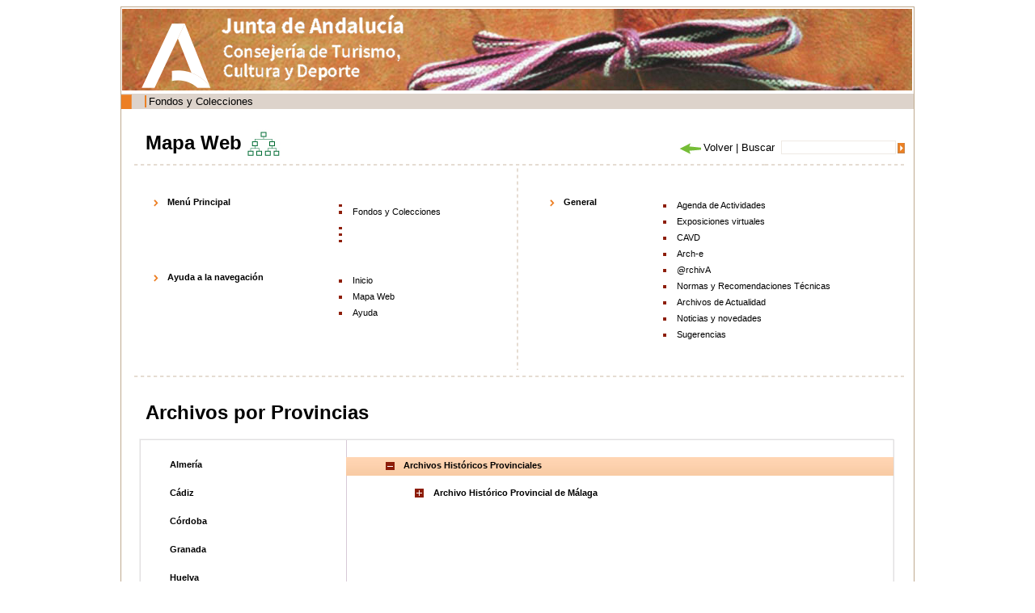

--- FILE ---
content_type: text/html;charset=ISO-8859-1
request_url: http://www.juntadeandalucia.es/cultura/archivos/MapaWeb?idProvincia=4b07b39e-3b6e-11dd-92fe-31450f5b9dd5&idArchivo=f15cb0e8-58a3-11dd-b44b-31450f5b9dd5&idContArch=82d41584-62db-11dd-92d8-31450f5b9dd5&idContArch=4abbcddf-fe7a-11dd-9776-00e000a6f9bf&id=82d41584-62db-11dd-92d8-31450f5b9dd5&idTipo=81f4b1a3-e224-11dd-ac81-00e000a6f9bf
body_size: 36051
content:
<!DOCTYPE html PUBLIC "-//W3C//DTD XHTML 1.0 Transitional//EN" "http://www.w3.org/TR/xhtml1/DTD/xhtml1-transitional.dtd"><html xmlns="http://www.w3.org/1999/xhtml" xmlns:formatoFecha="xalan://com.isotrol.impe2.acciones.util.XslFechaParser" xmlns:isotrol="xalan://com.isotrol.util.AbstractUtf8ResourceBundle" xmlns:utf8Resource="xalan://com.isotrol.util.Utf8PropertyResourceBundle" xmlns:javaO="java" xmlns:java="java" xmlns:impe="urn:impe" lang="es" xml:lang="es"><head><title>Portal de Archivos de Andaluc&iacute;a, Mapa Web</title><link type="text/css" rel="stylesheet" href="/cultura/archivos_html/nav/com/css/estilos.css"/><link type="text/css" rel="stylesheet" href="/cultura/certificado/estaticos/css/estilos.css"/><link type="text/css" rel="stylesheet" href="/cultura/archivos_html/nav/com/css/estiloWysiwyg.css"/><script type="text/javascript" src="/cultura/archivos_html/nav/com/css/js/controlMenu.js"><!--no borrar--></script><script type="text/javascript" src="/cultura/archivos_html/nav/com/css/js/libreriaGeneral.js"><!--no borrar--></script><noscript><style type="text/css">
					.muestraNoScript{height:auto;visibility:visible;}
					
					.fondoParaSeccionIzqGenerica {
						background-image: url(/cultura/archivos_html/sites/default/contenidos/general/imagenFondoListados/imagenFondoCuerpo.jpg);
						background-repeat: no-repeat;
						background-position: 98% 0%;
						width: 93%;
						padding: 0 5% 0 2%;
					}
					
					.fondoImagenListado{
						display:none;
					}
				</style></noscript><style type="text/css">.contenedorTituloArchivosHistoricos {float: left;width: 555px;}</style><link href="/cultura/archivos_html/nav/cabeceras/imagenesCabeceras/favicon.ico" type="image/png" rel="icon"/></head><body><div id="contTodo" class="contenedorTodo"><div xmlns="" xmlns:isotrol="xalan://com.isotrol.util.Utf8ResourceBundle" class="cabecera" style="background-image: url(/cultura/archivos_html//nav/cabeceras/imagenesCabeceras/cabecera5.jpg);"><h1 class="oculto">Archivos de Andaluc&iacute;a</h1><a xmlns:isotrol="xalan://com.isotrol.util.AbstractUtf8ResourceBundle" class="logoJunta" href="http://juntadeandalucia.es/organismos/cultura.html" title="Enlace a: Junta de Andaluc&iacute;a (se abrir&aacute; en una nueva ventana)" target="_blank"><img src="/cultura/archivos_html//nav/cabeceras/imagenesCabeceras/MarcaGenericaPdmNegroTransp.png" alt="Junta de Andaluc&iacute;a" title="Junta de Andaluc&iacute;a"></a><a xmlns:isotrol="xalan://com.isotrol.util.Utf8ResourceBundle" class="logoCons" href="https://www.juntadeandalucia.es/organismos/culturaypatrimoniohistorico.html"><img src="/cultura/archivos_html//nav/cabeceras/imagenesCabeceras/cons_cultura.png" title="Consejer&iacute;a de Turismo, Cultura y Deporte"></a><a xmlns:isotrol="xalan://com.isotrol.util.AbstractUtf8ResourceBundle" class="logoAGA" href="/cultura/archivos/web/Portada?idContArch=82d41584-62db-11dd-92d8-31450f5b9dd5&idArchivo=f15cb0e8-58a3-11dd-b44b-31450f5b9dd5" title="Enlace a: Archivos de Andaluc&iacute;a"><img src="/cultura/archivos_html//nav/cabeceras/imagenesCabeceras/logoArchivos5.gif" alt="Archivos de Andaluc&iacute;a" title="Archivos de Andaluc&iacute;a"></a><a class="logoDirectorioInstitucional" href="http://juntadeandalucia.es/organismos/cultura/servicios/directorio-institucional.html" title="Enlace a: Enlace al directorio institucional de la Cultura (en nueva ventana) (se abrir&aacute; en una nueva ventana)" target="_blank"><img src="/cultura/archivos_html//nav/cabeceras/imagenesCabeceras/LogoDirectorioInstitucionalPdm.png" alt="Enlace al directorio institucional de la Cultura (en nueva ventana)" title="Enlace al directorio institucional de la Cultura (en nueva ventana)"></a></div><div xmlns:isotrol="xalan://com.isotrol.util.Utf8ResourceBundle" class="menu"><ul class="listaMenuPrincipal"><li><a xmlns:isotrol="xalan://com.isotrol.util.AbstractUtf8ResourceBundle" href="/cultura/archivos/web_es/contenido?id=4753ab11-ca77-11e1-8565-000ae4865a5f&idContArch=4753ab11-ca77-11e1-8565-000ae4865a5f" title="Enlace a: "></a></li><li xmlns:isotrol="xalan://com.isotrol.util.Utf8ResourceBundle"><a xmlns:isotrol="xalan://com.isotrol.util.AbstractUtf8ResourceBundle" href="/cultura/archivos/ConsultaFonColPub?id=71a4490d-62d9-11dd-92d8-31450f5b9dd5&idContArch=71a4490d-62d9-11dd-92d8-31450f5b9dd5" title="Enlace a: Fondos y Colecciones">Fondos y Colecciones</a></li><li xmlns:isotrol="xalan://com.isotrol.util.Utf8ResourceBundle"><a xmlns:isotrol="xalan://com.isotrol.util.AbstractUtf8ResourceBundle" href="/cultura/archivos/ConsultaDirectorio?id=ec05400c-1e99-11de-abcc-00e000a6f9bf&idContArch=ec05400c-1e99-11de-abcc-00e000a6f9bf" title="Enlace a: "></a></li><li xmlns:isotrol="xalan://com.isotrol.util.Utf8ResourceBundle"><a xmlns:isotrol="xalan://com.isotrol.util.AbstractUtf8ResourceBundle" href="https://juntadeandalucia.es/organismos/turismoculturaydeporte/areas/cultura/archivos/sistema-archivistico.html" title="Enlace a:  (se abrir&aacute; en una nueva ventana)" target="_blank"></a></li><li xmlns:isotrol="xalan://com.isotrol.util.Utf8ResourceBundle"><a xmlns:isotrol="xalan://com.isotrol.util.AbstractUtf8ResourceBundle" href="/cultura/archivos/menuCensosArchivos?id=4c828473-62d9-11dd-92d8-31450f5b9dd5&idContArch=4c828473-62d9-11dd-92d8-31450f5b9dd5" title="Enlace a: "></a></li></ul><div xmlns:isotrol="xalan://com.isotrol.util.Utf8ResourceBundle" class="pie_bloq"></div></div><div class="pie_bloq"></div><hr xmlns="http://www.w3.org/1999/xhtml" xmlns:isotrol="xalan://com.isotrol.util.AbstractUtf8ResourceBundle" class="oculto"/><div class="
						contenidoMenuCuerpo
						 contenidoMenuCuerpoSinMenu"><div xmlns="" class="
			cuerpo
			 cuerpoSinMenu"><div class="
				contenedorMiguita
				 contenedorMiguitaSinMenu"><a class="negrita" href="/cultura/archivos/Portada" title="Enlace a: Inicio">Inicio</a> | Mapa Web</div><div class="
				submenu
				 submenuSinMenu"><a href="/cultura/archivos/Portada?id=780fe48f-62db-11dd-92d8-31450f5b9dd5&idContArch=780fe48f-62db-11dd-92d8-31450f5b9dd5" title="Enlace a: "><img src="/cultura/archivos_html/nav/com/css/cssimg/iconoCabeceraHome.gif" alt="Inicio" title="Inicio"></a><a href="/cultura/archivos/MapaWeb?id=82d41584-62db-11dd-92d8-31450f5b9dd5&idContArch=82d41584-62db-11dd-92d8-31450f5b9dd5&idContArch=82d41584-62db-11dd-92d8-31450f5b9dd5&idArchivo=f15cb0e8-58a3-11dd-b44b-31450f5b9dd5&idTipo=81f4b1a3-e224-11dd-ac81-00e000a6f9bf&idProvincia=4b07b39e-3b6e-11dd-92fe-31450f5b9dd5" title="Enlace a: "><img src="/cultura/archivos_html/nav/com/css/cssimg/iconoCabeceraMapa.gif" alt="Mapa Web" title="Mapa Web"></a><a class="submenuSinBorde" href="/cultura/archivos/web_es/contenido?id=91c8f8d9-62db-11dd-92d8-31450f5b9dd5&idContArch=91c8f8d9-62db-11dd-92d8-31450f5b9dd5" title="Enlace a: "><img src="/cultura/archivos_html/nav/com/css/cssimg/iconoCabeceraAyuda.gif" alt="Ayuda" title="Ayuda"></a></div><div class="pie_bloq"></div><div class="buscador" style=""><form class="formularioBuscardor" method="post" action="ListadoResultadosGeneral"><div style="width:156px;float:right"><div style="float:right;padding:3px 0px 0px 0"><input value="" class="buscarTop" type="submit" id="botonBuscar" title="Buscar"></div><div style="float:right"><input name="palabrasbuscadorCabecera" class="inputBuscadorTop" id="palabrasbuscadorCabecera" type="text"></div></div><div style="float:right;width:140px"><span id="volver" name="volver"></span><script>volver("volver","Volver","/cultura/archivos_html/nav/com/css/cssimg/volver.gif");</script><noscript></noscript>
				
				 | 
				 	<label class="labelBuscadorTop" for="palabrasbuscadorCabecera">Buscar</label></div></form></div><div xmlns:isotrol="xalan://com.isotrol.util.Utf8ResourceBundle" class="contenedorTituloArchivosHistoricos"><div class="tituloMapa"><img alt="Mapa Web" src="/cultura/archivos_html/nav/com/css/cssimg/mapaWeb.gif"></div><h1 class="tituloMapaWeb">Mapa Web</h1></div><div class="pie_bloq"></div><div class="lineaDiscontinuaLargaHorizontalSinMenu"></div><div class="seccionIzqGenerica"><div class="contenedorMapa"><div class="lineaDiscontinuaDerechaMapa"><div class="seccionMitadMapa"><ul class="listaMapa"><li class="elemMapaIzqTopN0"><div class="titularEnMapa">Men&uacute; Principal</div><ul class="listaMapaIzqTopN0"><li class="elemMapaTopN1"><div class="padreMapaN1"><a xmlns:isotrol="xalan://com.isotrol.util.AbstractUtf8ResourceBundle" href="/cultura/archivos/web_es/contenido?id=4753ab11-ca77-11e1-8565-000ae4865a5f&idContArch=82d41584-62db-11dd-92d8-31450f5b9dd5&idArchivo=f15cb0e8-58a3-11dd-b44b-31450f5b9dd5&idTipo=81f4b1a3-e224-11dd-ac81-00e000a6f9bf&idProvincia=4b07b39e-3b6e-11dd-92fe-31450f5b9dd5" title="Enlace a: "></a></div><div xmlns:isotrol="xalan://com.isotrol.util.Utf8ResourceBundle" class="pie_bloq"></div></li><li class="elemMapaTopN1"><div class="padreMapaN1"><a xmlns:isotrol="xalan://com.isotrol.util.AbstractUtf8ResourceBundle" href="/cultura/archivos/ConsultaFonColPub?id=71a4490d-62d9-11dd-92d8-31450f5b9dd5&idContArch=82d41584-62db-11dd-92d8-31450f5b9dd5&idArchivo=f15cb0e8-58a3-11dd-b44b-31450f5b9dd5&idTipo=81f4b1a3-e224-11dd-ac81-00e000a6f9bf&idProvincia=4b07b39e-3b6e-11dd-92fe-31450f5b9dd5" title="Enlace a: Fondos y Colecciones">Fondos y Colecciones</a></div><div xmlns:isotrol="xalan://com.isotrol.util.Utf8ResourceBundle" class="pie_bloq"></div></li><li class="elemMapaTopN1"><div class="padreMapaN1"><a xmlns:isotrol="xalan://com.isotrol.util.AbstractUtf8ResourceBundle" href="/cultura/archivos/ConsultaDirectorio?id=ec05400c-1e99-11de-abcc-00e000a6f9bf&idContArch=82d41584-62db-11dd-92d8-31450f5b9dd5&idArchivo=f15cb0e8-58a3-11dd-b44b-31450f5b9dd5&idTipo=81f4b1a3-e224-11dd-ac81-00e000a6f9bf&idProvincia=4b07b39e-3b6e-11dd-92fe-31450f5b9dd5" title="Enlace a: "></a></div><div xmlns:isotrol="xalan://com.isotrol.util.Utf8ResourceBundle" class="pie_bloq"></div></li><li class="elemMapaTopN1"><div class="padreMapaN1"><a xmlns:isotrol="xalan://com.isotrol.util.AbstractUtf8ResourceBundle" href="https://juntadeandalucia.es/organismos/turismoculturaydeporte/areas/cultura/archivos/sistema-archivistico.html" title="Enlace a: "></a></div><div xmlns:isotrol="xalan://com.isotrol.util.Utf8ResourceBundle" class="pie_bloq"></div></li><li class="elemMapaTopN1"><div class="padreMapaN1"><a xmlns:isotrol="xalan://com.isotrol.util.AbstractUtf8ResourceBundle" href="/cultura/archivos/menuCensosArchivos?id=4c828473-62d9-11dd-92d8-31450f5b9dd5&idContArch=82d41584-62db-11dd-92d8-31450f5b9dd5&idArchivo=f15cb0e8-58a3-11dd-b44b-31450f5b9dd5&idTipo=81f4b1a3-e224-11dd-ac81-00e000a6f9bf&idProvincia=4b07b39e-3b6e-11dd-92fe-31450f5b9dd5" title="Enlace a: "></a></div><div xmlns:isotrol="xalan://com.isotrol.util.Utf8ResourceBundle" class="pie_bloq"></div></li></ul></li><li class="elemMapaIzqTopN0"><div class="titularEnMapa">Ayuda a la navegaci&oacute;n</div><ul class="listaMapaIzqTopN0"><li class="elemMapaTopN1"><div class="padreMapaN1"><a xmlns:isotrol="xalan://com.isotrol.util.AbstractUtf8ResourceBundle" href="/cultura/archivos/Portada?id=780fe48f-62db-11dd-92d8-31450f5b9dd5&idContArch=82d41584-62db-11dd-92d8-31450f5b9dd5&idArchivo=f15cb0e8-58a3-11dd-b44b-31450f5b9dd5&idTipo=81f4b1a3-e224-11dd-ac81-00e000a6f9bf&idProvincia=4b07b39e-3b6e-11dd-92fe-31450f5b9dd5" title="Enlace a: Inicio">Inicio</a></div><div xmlns:isotrol="xalan://com.isotrol.util.Utf8ResourceBundle" class="pie_bloq"></div></li><li class="elemMapaTopN1"><div class="padreMapaN1"><a xmlns:isotrol="xalan://com.isotrol.util.AbstractUtf8ResourceBundle" href="/cultura/archivos/MapaWeb?id=82d41584-62db-11dd-92d8-31450f5b9dd5&idContArch=82d41584-62db-11dd-92d8-31450f5b9dd5&idArchivo=f15cb0e8-58a3-11dd-b44b-31450f5b9dd5&idTipo=81f4b1a3-e224-11dd-ac81-00e000a6f9bf&idProvincia=4b07b39e-3b6e-11dd-92fe-31450f5b9dd5" title="Enlace a: Mapa Web">Mapa Web</a></div><div xmlns:isotrol="xalan://com.isotrol.util.Utf8ResourceBundle" class="pie_bloq"></div></li><li class="elemMapaTopN1"><div class="padreMapaN1"><a xmlns:isotrol="xalan://com.isotrol.util.AbstractUtf8ResourceBundle" href="/cultura/archivos/web_es/contenido?id=91c8f8d9-62db-11dd-92d8-31450f5b9dd5&idContArch=82d41584-62db-11dd-92d8-31450f5b9dd5&idArchivo=f15cb0e8-58a3-11dd-b44b-31450f5b9dd5&idTipo=81f4b1a3-e224-11dd-ac81-00e000a6f9bf&idProvincia=4b07b39e-3b6e-11dd-92fe-31450f5b9dd5" title="Enlace a: Ayuda">Ayuda</a></div><div xmlns:isotrol="xalan://com.isotrol.util.Utf8ResourceBundle" class="pie_bloq"></div></li></ul></li></ul></div><div class="seccionMitadMapa"><ul class="listaMapa"><li class="elemMapaDerTopN0"><div class="titularEnMapa">General</div><ul class="listaMapaDerTopN0"><li class="elemMapaTopN1"><div class="padreMapaN1"><a xmlns:isotrol="xalan://com.isotrol.util.AbstractUtf8ResourceBundle" href="http://www1.ccul.junta-andalucia.es/cultura/archivos/web_es/contenido?id=c8e83438-c30f-11ed-8eb1-000ae4865a5f&idContArch=9a6fa77c-3893-11de-8026-000ae4865a5f&idArchivo=cfa8cd88-58a4-11dd-b44b-31450f5b9dd5&idProvincia=4b07b39e-3b6e-11dd-92fe-31450f5b9dd5" title="Enlace a: Agenda de Actividades (se abrir&aacute; en una nueva ventana)" target="_blank">Agenda de Actividades</a></div><div xmlns:isotrol="xalan://com.isotrol.util.Utf8ResourceBundle" class="pie_bloq"></div></li><li class="elemMapaTopN1"><div class="padreMapaN1"><a xmlns:isotrol="xalan://com.isotrol.util.AbstractUtf8ResourceBundle" href="/cultura/archivos/ListadoExpVirYProPed?id=7ca31bf6-5e28-11dd-9ff7-31450f5b9dd5&idContArch=82d41584-62db-11dd-92d8-31450f5b9dd5&idArchivo=f15cb0e8-58a3-11dd-b44b-31450f5b9dd5&idTipo=81f4b1a3-e224-11dd-ac81-00e000a6f9bf&idProvincia=4b07b39e-3b6e-11dd-92fe-31450f5b9dd5" title="Enlace a: Exposiciones virtuales">Exposiciones virtuales</a></div><div xmlns:isotrol="xalan://com.isotrol.util.Utf8ResourceBundle" class="pie_bloq"></div></li><li class="elemMapaTopN1"><div class="padreMapaN1"><a xmlns:isotrol="xalan://com.isotrol.util.AbstractUtf8ResourceBundle" href="https://juntadeandalucia.es/organismos/turismoculturaydeporte/areas/cultura/archivos/cavad.html" title="Enlace a: CAVD (se abrir&aacute; en una nueva ventana)" target="_blank">CAVD</a></div><div xmlns:isotrol="xalan://com.isotrol.util.Utf8ResourceBundle" class="pie_bloq"></div></li><li class="elemMapaTopN1"><div class="padreMapaN1"><a xmlns:isotrol="xalan://com.isotrol.util.AbstractUtf8ResourceBundle" href="/cultura/archivos/web_es/contenido?id=c55ba048-802e-11dd-b174-31450f5b9dd5&idContArch=82d41584-62db-11dd-92d8-31450f5b9dd5&idArchivo=f15cb0e8-58a3-11dd-b44b-31450f5b9dd5&idTipo=81f4b1a3-e224-11dd-ac81-00e000a6f9bf&idProvincia=4b07b39e-3b6e-11dd-92fe-31450f5b9dd5" title="Enlace a: Arch-e">Arch-e</a></div><div xmlns:isotrol="xalan://com.isotrol.util.Utf8ResourceBundle" class="pie_bloq"></div></li><li class="elemMapaTopN1"><div class="padreMapaN1"><a xmlns:isotrol="xalan://com.isotrol.util.AbstractUtf8ResourceBundle" href="/cultura/archivos/web_es/contenido?id=c3487b8a-a7c8-11e0-b7db-000ae4865a5f&idContArch=82d41584-62db-11dd-92d8-31450f5b9dd5&idArchivo=f15cb0e8-58a3-11dd-b44b-31450f5b9dd5&idTipo=81f4b1a3-e224-11dd-ac81-00e000a6f9bf&idProvincia=4b07b39e-3b6e-11dd-92fe-31450f5b9dd5" title="Enlace a: @rchivA">@rchivA</a></div><div xmlns:isotrol="xalan://com.isotrol.util.Utf8ResourceBundle" class="pie_bloq"></div></li><li class="elemMapaTopN1"><div class="padreMapaN1"><a xmlns:isotrol="xalan://com.isotrol.util.AbstractUtf8ResourceBundle" href="/cultura/archivos/web_es/contenido?id=817aa2c9-94ba-11df-bd0a-000ae4865a5f&idContArch=82d41584-62db-11dd-92d8-31450f5b9dd5&idArchivo=f15cb0e8-58a3-11dd-b44b-31450f5b9dd5&idTipo=81f4b1a3-e224-11dd-ac81-00e000a6f9bf&idProvincia=4b07b39e-3b6e-11dd-92fe-31450f5b9dd5" title="Enlace a: Normas y Recomendaciones T&eacute;cnicas">Normas y Recomendaciones T&eacute;cnicas</a></div><div xmlns:isotrol="xalan://com.isotrol.util.Utf8ResourceBundle" class="pie_bloq"></div></li><li class="elemMapaTopN1"><div class="padreMapaN1"><a xmlns:isotrol="xalan://com.isotrol.util.AbstractUtf8ResourceBundle" href="/cultura/archivos/web_es/contenido?id=9755d550-036c-11ee-8eb1-000ae4865a5f&idContArch=82d41584-62db-11dd-92d8-31450f5b9dd5&idArchivo=f15cb0e8-58a3-11dd-b44b-31450f5b9dd5&idTipo=81f4b1a3-e224-11dd-ac81-00e000a6f9bf&idProvincia=4b07b39e-3b6e-11dd-92fe-31450f5b9dd5" title="Enlace a: Archivos de Actualidad">Archivos de Actualidad</a></div><div xmlns:isotrol="xalan://com.isotrol.util.Utf8ResourceBundle" class="pie_bloq"></div></li><li class="elemMapaTopN1"><div class="padreMapaN1"><a xmlns:isotrol="xalan://com.isotrol.util.AbstractUtf8ResourceBundle" href="/cultura/archivos/ListadoNoticiasNovedadesSinArchivo?id=760b87ac-5e29-11dd-9ff7-31450f5b9dd5&idContArch=82d41584-62db-11dd-92d8-31450f5b9dd5&idArchivo=f15cb0e8-58a3-11dd-b44b-31450f5b9dd5&idTipo=81f4b1a3-e224-11dd-ac81-00e000a6f9bf&idProvincia=4b07b39e-3b6e-11dd-92fe-31450f5b9dd5" title="Enlace a: Noticias y novedades">Noticias y novedades</a></div><div xmlns:isotrol="xalan://com.isotrol.util.Utf8ResourceBundle" class="pie_bloq"></div></li><li class="elemMapaTopN1"><div class="padreMapaN1"><a xmlns:isotrol="xalan://com.isotrol.util.AbstractUtf8ResourceBundle" href="/cultura/archivos/web_es/contenido?id=e077a3fd-5e29-11dd-9ff7-31450f5b9dd5&idContArch=82d41584-62db-11dd-92d8-31450f5b9dd5&idArchivo=f15cb0e8-58a3-11dd-b44b-31450f5b9dd5&idTipo=81f4b1a3-e224-11dd-ac81-00e000a6f9bf&idProvincia=4b07b39e-3b6e-11dd-92fe-31450f5b9dd5" title="Enlace a: Sugerencias">Sugerencias</a></div><div xmlns:isotrol="xalan://com.isotrol.util.Utf8ResourceBundle" class="pie_bloq"></div></li></ul></li></ul></div></div><div class="pie_bloq"></div><div class="lineaDiscontinuaLargaHorizontalSinMenu"></div><div class="contenedorTituloArchivosHistoricos"><h1 class="tituloMapaWeb">Archivos por Provincias</h1></div><div class="pie_bloq"></div><div class="mapaArchivoBorde"><div class="mapaArchivo"><div class="mapaIzqArchivo"><ul class="mapaListaArchivoN0"><a name="e88950c4-3b6d-11dd-92fe-31450f5b9dd5"></a><div class="fondoMapa1"><div class="fondoMapa1TopDesmarcado"></div><div class="fondoMapa1CenterDesmarcado"><li class="fondoMapa1Desmarcado"><a xmlns:isotrol="xalan://com.isotrol.util.AbstractUtf8ResourceBundle" href="/cultura/archivos/MapaWeb?idProvincia=e88950c4-3b6d-11dd-92fe-31450f5b9dd5&idArchivo=f15cb0e8-58a3-11dd-b44b-31450f5b9dd5&idContArch=82d41584-62db-11dd-92d8-31450f5b9dd5&idContArch=4abbcddf-fe7a-11dd-9776-00e000a6f9bf&id=82d41584-62db-11dd-92d8-31450f5b9dd5&idTipo=81f4b1a3-e224-11dd-ac81-00e000a6f9bf#e88950c4-3b6d-11dd-92fe-31450f5b9dd5" title="Enlace a: Almer&iacute;a">Almer&iacute;a</a></li></div><div xmlns:isotrol="xalan://com.isotrol.util.Utf8ResourceBundle" class="fondoMapa1BottomDesmarcado"></div></div><div class="pie_bloq"></div><a name="fa28e1b6-3b6d-11dd-92fe-31450f5b9dd5"></a><div class="fondoMapa1"><div class="fondoMapa1TopDesmarcado"></div><div class="fondoMapa1CenterDesmarcado"><li class="fondoMapa1Desmarcado"><a xmlns:isotrol="xalan://com.isotrol.util.AbstractUtf8ResourceBundle" href="/cultura/archivos/MapaWeb?idProvincia=fa28e1b6-3b6d-11dd-92fe-31450f5b9dd5&idArchivo=f15cb0e8-58a3-11dd-b44b-31450f5b9dd5&idContArch=82d41584-62db-11dd-92d8-31450f5b9dd5&idContArch=4abbcddf-fe7a-11dd-9776-00e000a6f9bf&id=82d41584-62db-11dd-92d8-31450f5b9dd5&idTipo=81f4b1a3-e224-11dd-ac81-00e000a6f9bf#fa28e1b6-3b6d-11dd-92fe-31450f5b9dd5" title="Enlace a: C&aacute;diz">C&aacute;diz</a></li></div><div xmlns:isotrol="xalan://com.isotrol.util.Utf8ResourceBundle" class="fondoMapa1BottomDesmarcado"></div></div><div class="pie_bloq"></div><a name="0648d318-3b6e-11dd-92fe-31450f5b9dd5"></a><div class="fondoMapa1"><div class="fondoMapa1TopDesmarcado"></div><div class="fondoMapa1CenterDesmarcado"><li class="fondoMapa1Desmarcado"><a xmlns:isotrol="xalan://com.isotrol.util.AbstractUtf8ResourceBundle" href="/cultura/archivos/MapaWeb?idProvincia=0648d318-3b6e-11dd-92fe-31450f5b9dd5&idArchivo=f15cb0e8-58a3-11dd-b44b-31450f5b9dd5&idContArch=82d41584-62db-11dd-92d8-31450f5b9dd5&idContArch=4abbcddf-fe7a-11dd-9776-00e000a6f9bf&id=82d41584-62db-11dd-92d8-31450f5b9dd5&idTipo=81f4b1a3-e224-11dd-ac81-00e000a6f9bf#0648d318-3b6e-11dd-92fe-31450f5b9dd5" title="Enlace a: C&oacute;rdoba">C&oacute;rdoba</a></li></div><div xmlns:isotrol="xalan://com.isotrol.util.Utf8ResourceBundle" class="fondoMapa1BottomDesmarcado"></div></div><div class="pie_bloq"></div><a name="1922b8ca-3b6e-11dd-92fe-31450f5b9dd5"></a><div class="fondoMapa1"><div class="fondoMapa1TopDesmarcado"></div><div class="fondoMapa1CenterDesmarcado"><li class="fondoMapa1Desmarcado"><a xmlns:isotrol="xalan://com.isotrol.util.AbstractUtf8ResourceBundle" href="/cultura/archivos/MapaWeb?idProvincia=1922b8ca-3b6e-11dd-92fe-31450f5b9dd5&idArchivo=f15cb0e8-58a3-11dd-b44b-31450f5b9dd5&idContArch=82d41584-62db-11dd-92d8-31450f5b9dd5&idContArch=4abbcddf-fe7a-11dd-9776-00e000a6f9bf&id=82d41584-62db-11dd-92d8-31450f5b9dd5&idTipo=81f4b1a3-e224-11dd-ac81-00e000a6f9bf#1922b8ca-3b6e-11dd-92fe-31450f5b9dd5" title="Enlace a: Granada">Granada</a></li></div><div xmlns:isotrol="xalan://com.isotrol.util.Utf8ResourceBundle" class="fondoMapa1BottomDesmarcado"></div></div><div class="pie_bloq"></div><a name="de37fe4f-393e-11dd-97cd-31450f5b9dd5"></a><div class="fondoMapa1"><div class="fondoMapa1TopDesmarcado"></div><div class="fondoMapa1CenterDesmarcado"><li class="fondoMapa1Desmarcado"><a xmlns:isotrol="xalan://com.isotrol.util.AbstractUtf8ResourceBundle" href="/cultura/archivos/MapaWeb?idProvincia=de37fe4f-393e-11dd-97cd-31450f5b9dd5&idArchivo=f15cb0e8-58a3-11dd-b44b-31450f5b9dd5&idContArch=82d41584-62db-11dd-92d8-31450f5b9dd5&idContArch=4abbcddf-fe7a-11dd-9776-00e000a6f9bf&id=82d41584-62db-11dd-92d8-31450f5b9dd5&idTipo=81f4b1a3-e224-11dd-ac81-00e000a6f9bf#de37fe4f-393e-11dd-97cd-31450f5b9dd5" title="Enlace a: Huelva">Huelva</a></li></div><div xmlns:isotrol="xalan://com.isotrol.util.Utf8ResourceBundle" class="fondoMapa1BottomDesmarcado"></div></div><div class="pie_bloq"></div><a name="373c41fc-3b6e-11dd-92fe-31450f5b9dd5"></a><div class="fondoMapa1"><div class="fondoMapa1TopDesmarcado"></div><div class="fondoMapa1CenterDesmarcado"><li class="fondoMapa1Desmarcado"><a xmlns:isotrol="xalan://com.isotrol.util.AbstractUtf8ResourceBundle" href="/cultura/archivos/MapaWeb?idProvincia=373c41fc-3b6e-11dd-92fe-31450f5b9dd5&idArchivo=f15cb0e8-58a3-11dd-b44b-31450f5b9dd5&idContArch=82d41584-62db-11dd-92d8-31450f5b9dd5&idContArch=4abbcddf-fe7a-11dd-9776-00e000a6f9bf&id=82d41584-62db-11dd-92d8-31450f5b9dd5&idTipo=81f4b1a3-e224-11dd-ac81-00e000a6f9bf#373c41fc-3b6e-11dd-92fe-31450f5b9dd5" title="Enlace a: Ja&eacute;n">Ja&eacute;n</a></li></div><div xmlns:isotrol="xalan://com.isotrol.util.Utf8ResourceBundle" class="fondoMapa1BottomDesmarcado"></div></div><div class="pie_bloq"></div><a name="4b07b39e-3b6e-11dd-92fe-31450f5b9dd5"></a><div class="fondoMapa1"><div class="fondoMapa1TopMarcado"></div><div class="fondoMapa1CenterMarcado"><li class="fondoMapa1Marcado"><a xmlns:isotrol="xalan://com.isotrol.util.AbstractUtf8ResourceBundle" href="/cultura/archivos/MapaWeb?idProvincia=4b07b39e-3b6e-11dd-92fe-31450f5b9dd5&idArchivo=f15cb0e8-58a3-11dd-b44b-31450f5b9dd5&idContArch=82d41584-62db-11dd-92d8-31450f5b9dd5&idContArch=4abbcddf-fe7a-11dd-9776-00e000a6f9bf&id=82d41584-62db-11dd-92d8-31450f5b9dd5&idTipo=81f4b1a3-e224-11dd-ac81-00e000a6f9bf#4b07b39e-3b6e-11dd-92fe-31450f5b9dd5" title="Enlace a: M&aacute;laga">M&aacute;laga</a></li></div><div xmlns:isotrol="xalan://com.isotrol.util.Utf8ResourceBundle" class="fondoMapa1BottomMarcado"></div></div><div class="pie_bloq"></div><a name="d45fb2fd-393e-11dd-97cd-31450f5b9dd5"></a><div class="fondoMapa1"><div class="fondoMapa1TopDesmarcado"></div><div class="fondoMapa1CenterDesmarcado"><li class="fondoMapa1Desmarcado"><a xmlns:isotrol="xalan://com.isotrol.util.AbstractUtf8ResourceBundle" href="/cultura/archivos/MapaWeb?idProvincia=d45fb2fd-393e-11dd-97cd-31450f5b9dd5&idArchivo=f15cb0e8-58a3-11dd-b44b-31450f5b9dd5&idContArch=82d41584-62db-11dd-92d8-31450f5b9dd5&idContArch=4abbcddf-fe7a-11dd-9776-00e000a6f9bf&id=82d41584-62db-11dd-92d8-31450f5b9dd5&idTipo=81f4b1a3-e224-11dd-ac81-00e000a6f9bf#d45fb2fd-393e-11dd-97cd-31450f5b9dd5" title="Enlace a: Sevilla">Sevilla</a></li></div><div xmlns:isotrol="xalan://com.isotrol.util.Utf8ResourceBundle" class="fondoMapa1BottomDesmarcado"></div></div><div class="pie_bloq"></div></ul></div><div class="mapaDerArchivo"><ul class="mapaListaArchivoN1"><div class="agrupacionGDMapa"><div class="agrupacionTopD"></div><div class="agrupacionCenterD" onclick="objMapa.gestionHijo('padreN0T_1', 'hijoN0T_1')"><li class="mapaAbierto elemArchivoN1" id="padreN0T_1">Archivos Hist&oacute;ricos Provinciales</li></div><div class="agrupacionBottomD">
								_
							</div></div><ul id="hijoN0T_1"><a name="lapcfa8cd88-58a4-11dd-b44b-31450f5b9dd5"></a><div class="fondoMapa2"><li class="elemArchivoN2"><div class="fondoMapa2Desmarcado"><div><div><a xmlns:isotrol="xalan://com.isotrol.util.AbstractUtf8ResourceBundle" class="mapaCerrado fondoMapaImg2" href="/cultura/archivos/MapaWeb?idArchivo=cfa8cd88-58a4-11dd-b44b-31450f5b9dd5&idProvincia=4b07b39e-3b6e-11dd-92fe-31450f5b9dd5&idContArch=82d41584-62db-11dd-92d8-31450f5b9dd5&idContArch=4abbcddf-fe7a-11dd-9776-00e000a6f9bf&id=82d41584-62db-11dd-92d8-31450f5b9dd5&idTipo=81f4b1a3-e224-11dd-ac81-00e000a6f9bf#lapcfa8cd88-58a4-11dd-b44b-31450f5b9dd5" title="Enlace a: "></a></div></div><span xmlns:isotrol="xalan://com.isotrol.util.Utf8ResourceBundle" id="spanEnlaceN1_cfa8cd88-58a4-11dd-b44b-31450f5b9dd5" class="tituloArchivoMapaDesmarcado"><a xmlns:isotrol="xalan://com.isotrol.util.AbstractUtf8ResourceBundle" class="mapaEnlaceArchivoDesmarcado" href="/cultura/archivos/ahpmalaga" title="Enlace a: Archivo Hist&oacute;rico Provincial de M&aacute;laga">Archivo Hist&oacute;rico Provincial de M&aacute;laga</a></span></div></li></div><div xmlns:isotrol="xalan://com.isotrol.util.Utf8ResourceBundle" class="pie_bloq"></div></ul><div class="ancho90"><div class="paginacion paginacionInferior"></div></div></ul></div><div class="pie_bloq"></div></div></div><div class="contenedorTituloArchivosHistoricos"><h1 class="tituloMapaWeb">Archivos por Tipolog&iacute;as</h1></div><div class="pie_bloq"></div><div class="mapaArchivoBorde"><div class="mapaArchivo"><div class="mapaIzqArchivo"><ul class="mapaListaArchivoN0"><a name="e2b7fec1-57e1-11dd-ba1f-31450f5b9dd5"></a><div class="fondoMapa1"><div class="fondoMapa1TopDesmarcado"></div><div class="fondoMapa1CenterDesmarcado"><li class="fondoMapa1Desmarcado"><a xmlns:isotrol="xalan://com.isotrol.util.AbstractUtf8ResourceBundle" href="/cultura/archivos/MapaWeb?idTipo=e2b7fec1-57e1-11dd-ba1f-31450f5b9dd5&idProvincia=4b07b39e-3b6e-11dd-92fe-31450f5b9dd5&idArchivo=f15cb0e8-58a3-11dd-b44b-31450f5b9dd5&idContArch=82d41584-62db-11dd-92d8-31450f5b9dd5&idContArch=4abbcddf-fe7a-11dd-9776-00e000a6f9bf&id=82d41584-62db-11dd-92d8-31450f5b9dd5#e2b7fec1-57e1-11dd-ba1f-31450f5b9dd5" title="Enlace a: Archivo General de Andaluc&iacute;a">Archivo General de Andaluc&iacute;a</a></li></div><div xmlns:isotrol="xalan://com.isotrol.util.Utf8ResourceBundle" class="fondoMapa1BottomDesmarcado"></div></div><div class="pie_bloq"></div><a name="02cd09d5-57e2-11dd-ba1f-31450f5b9dd5"></a><div class="fondoMapa1"><div class="fondoMapa1TopDesmarcado"></div><div class="fondoMapa1CenterDesmarcado"><li class="fondoMapa1Desmarcado"><a xmlns:isotrol="xalan://com.isotrol.util.AbstractUtf8ResourceBundle" href="/cultura/archivos/MapaWeb?idTipo=02cd09d5-57e2-11dd-ba1f-31450f5b9dd5&idProvincia=4b07b39e-3b6e-11dd-92fe-31450f5b9dd5&idArchivo=f15cb0e8-58a3-11dd-b44b-31450f5b9dd5&idContArch=82d41584-62db-11dd-92d8-31450f5b9dd5&idContArch=4abbcddf-fe7a-11dd-9776-00e000a6f9bf&id=82d41584-62db-11dd-92d8-31450f5b9dd5#02cd09d5-57e2-11dd-ba1f-31450f5b9dd5" title="Enlace a: Archivos Hist&oacute;ricos Provinciales">Archivos Hist&oacute;ricos Provinciales</a></li></div><div xmlns:isotrol="xalan://com.isotrol.util.Utf8ResourceBundle" class="fondoMapa1BottomDesmarcado"></div></div><div class="pie_bloq"></div><a name="5fb8cfa7-e224-11dd-ac81-00e000a6f9bf"></a><div class="fondoMapa1"><div class="fondoMapa1TopDesmarcado"></div><div class="fondoMapa1CenterDesmarcado"><li class="fondoMapa1Desmarcado"><a xmlns:isotrol="xalan://com.isotrol.util.AbstractUtf8ResourceBundle" href="/cultura/archivos/MapaWeb?idTipo=5fb8cfa7-e224-11dd-ac81-00e000a6f9bf&idProvincia=4b07b39e-3b6e-11dd-92fe-31450f5b9dd5&idArchivo=f15cb0e8-58a3-11dd-b44b-31450f5b9dd5&idContArch=82d41584-62db-11dd-92d8-31450f5b9dd5&idContArch=4abbcddf-fe7a-11dd-9776-00e000a6f9bf&id=82d41584-62db-11dd-92d8-31450f5b9dd5#5fb8cfa7-e224-11dd-ac81-00e000a6f9bf" title="Enlace a: Archivos Centrales">Archivos Centrales</a></li></div><div xmlns:isotrol="xalan://com.isotrol.util.Utf8ResourceBundle" class="fondoMapa1BottomDesmarcado"></div></div><div class="pie_bloq"></div><a name="16557f09-57e2-11dd-ba1f-31450f5b9dd5"></a><div class="fondoMapa1"><div class="fondoMapa1TopDesmarcado"></div><div class="fondoMapa1CenterDesmarcado"><li class="fondoMapa1Desmarcado"><a xmlns:isotrol="xalan://com.isotrol.util.AbstractUtf8ResourceBundle" href="/cultura/archivos/MapaWeb?idTipo=16557f09-57e2-11dd-ba1f-31450f5b9dd5&idProvincia=4b07b39e-3b6e-11dd-92fe-31450f5b9dd5&idArchivo=f15cb0e8-58a3-11dd-b44b-31450f5b9dd5&idContArch=82d41584-62db-11dd-92d8-31450f5b9dd5&idContArch=4abbcddf-fe7a-11dd-9776-00e000a6f9bf&id=82d41584-62db-11dd-92d8-31450f5b9dd5#16557f09-57e2-11dd-ba1f-31450f5b9dd5" title="Enlace a: Archivo de la Real Chanciller&iacute;a de Granada">Archivo de la Real Chanciller&iacute;a de Granada</a></li></div><div xmlns:isotrol="xalan://com.isotrol.util.Utf8ResourceBundle" class="fondoMapa1BottomDesmarcado"></div></div><div class="pie_bloq"></div><a name="81f4b1a3-e224-11dd-ac81-00e000a6f9bf"></a><div class="fondoMapa1"><div class="fondoMapa1TopMarcado"></div><div class="fondoMapa1CenterMarcado"><li class="fondoMapa1Marcado"><a xmlns:isotrol="xalan://com.isotrol.util.AbstractUtf8ResourceBundle" href="/cultura/archivos/MapaWeb?idTipo=81f4b1a3-e224-11dd-ac81-00e000a6f9bf&idProvincia=4b07b39e-3b6e-11dd-92fe-31450f5b9dd5&idArchivo=f15cb0e8-58a3-11dd-b44b-31450f5b9dd5&idContArch=82d41584-62db-11dd-92d8-31450f5b9dd5&idContArch=4abbcddf-fe7a-11dd-9776-00e000a6f9bf&id=82d41584-62db-11dd-92d8-31450f5b9dd5#81f4b1a3-e224-11dd-ac81-00e000a6f9bf" title="Enlace a: Archivo del Patronato de la Alhambra y el Generalife">Archivo del Patronato de la Alhambra y el Generalife</a></li></div><div xmlns:isotrol="xalan://com.isotrol.util.Utf8ResourceBundle" class="fondoMapa1BottomMarcado"></div></div><div class="pie_bloq"></div><a name="599d56f9-8040-11df-bd0a-000ae4865a5f"></a><div class="fondoMapa1"><div class="fondoMapa1TopDesmarcado"></div><div class="fondoMapa1CenterDesmarcado"><li class="fondoMapa1Desmarcado"><a xmlns:isotrol="xalan://com.isotrol.util.AbstractUtf8ResourceBundle" href="/cultura/archivos/MapaWeb?idTipo=599d56f9-8040-11df-bd0a-000ae4865a5f&idProvincia=4b07b39e-3b6e-11dd-92fe-31450f5b9dd5&idArchivo=f15cb0e8-58a3-11dd-b44b-31450f5b9dd5&idContArch=82d41584-62db-11dd-92d8-31450f5b9dd5&idContArch=4abbcddf-fe7a-11dd-9776-00e000a6f9bf&id=82d41584-62db-11dd-92d8-31450f5b9dd5#599d56f9-8040-11df-bd0a-000ae4865a5f" title="Enlace a: Archivos Privados Integrados en el SAA">Archivos Privados Integrados en el SAA</a></li></div><div xmlns:isotrol="xalan://com.isotrol.util.Utf8ResourceBundle" class="fondoMapa1BottomDesmarcado"></div></div><div class="pie_bloq"></div><a name="117be3d1-0cb1-11de-9776-00e000a6f9bf"></a><div class="fondoMapa1"><div class="fondoMapa1TopDesmarcado"></div><div class="fondoMapa1CenterDesmarcado"><li class="fondoMapa1Desmarcado"><a xmlns:isotrol="xalan://com.isotrol.util.AbstractUtf8ResourceBundle" href="/cultura/archivos/MapaWeb?idTipo=117be3d1-0cb1-11de-9776-00e000a6f9bf&idProvincia=4b07b39e-3b6e-11dd-92fe-31450f5b9dd5&idArchivo=f15cb0e8-58a3-11dd-b44b-31450f5b9dd5&idContArch=82d41584-62db-11dd-92d8-31450f5b9dd5&idContArch=4abbcddf-fe7a-11dd-9776-00e000a6f9bf&id=82d41584-62db-11dd-92d8-31450f5b9dd5#117be3d1-0cb1-11de-9776-00e000a6f9bf" title="Enlace a: Otros archivos">Otros archivos</a></li></div><div xmlns:isotrol="xalan://com.isotrol.util.Utf8ResourceBundle" class="fondoMapa1BottomDesmarcado"></div></div><div class="pie_bloq"></div></ul></div><div class="mapaDerArchivo"><ul class="mapaListaArchivoN1"><div class="agrupacionGDMapa"><div class="agrupacionTopD"></div><div class="agrupacionCenterD" onclick="objMapa.gestionHijo('padreTpN0T_1', 'hijoTpN0T_1')"><li class="mapaAbierto elemArchivoN1" id="padreTpN0T_1">Archivo del Patronato de la Alhambra y el Generalife</li></div><div class="agrupacionBottomD">
								_
							</div></div><ul id="hijoTpN0T_1"><a name="late5d316c0-58a4-11dd-b44b-31450f5b9dd5"></a><div class="fondoMapa2"><li class="elemArchivoN2"><div class="fondoMapa2Desmarcado"><div><a xmlns:isotrol="xalan://com.isotrol.util.AbstractUtf8ResourceBundle" class="mapaCerrado fondoMapaImg2" href="/cultura/archivos/MapaWeb?idArchivo2=e5d316c0-58a4-11dd-b44b-31450f5b9dd5&idProvincia=4b07b39e-3b6e-11dd-92fe-31450f5b9dd5&idArchivo=f15cb0e8-58a3-11dd-b44b-31450f5b9dd5&idContArch=82d41584-62db-11dd-92d8-31450f5b9dd5&idContArch=4abbcddf-fe7a-11dd-9776-00e000a6f9bf&id=82d41584-62db-11dd-92d8-31450f5b9dd5&idTipo=81f4b1a3-e224-11dd-ac81-00e000a6f9bf#late5d316c0-58a4-11dd-b44b-31450f5b9dd5" title="Enlace a: "></a></div><span xmlns:isotrol="xalan://com.isotrol.util.Utf8ResourceBundle" id="spanEnlaceTpN1_e5d316c0-58a4-11dd-b44b-31450f5b9dd5" class="tituloArchivoMapaDesmarcado"><a xmlns:isotrol="xalan://com.isotrol.util.AbstractUtf8ResourceBundle" class="mapaEnlaceArchivoDesmarcado" href="/cultura/archivos/alhambra" title="Enlace a: Archivo del Patronato de la Alhambra y Generalife">Archivo del Patronato de la Alhambra y Generalife</a></span></div></li></div><div xmlns:isotrol="xalan://com.isotrol.util.Utf8ResourceBundle" class="pie_bloq"></div></ul><div class="ancho90"><div class="paginacion paginacionInferior"></div></div></ul></div><div class="pie_bloq"></div></div></div></div><div class="pieMapa"></div></div><div class="pie_bloq"></div></div><div xmlns="http://www.w3.org/1999/xhtml" xmlns:isotrol="xalan://com.isotrol.util.AbstractUtf8ResourceBundle" class="pie_bloq"/></div><div class="pie_bloq"><!--no borrar--></div></div><div xmlns="" xmlns:isotrol="xalan://com.isotrol.util.Utf8ResourceBundle" class="pie"><div class="infoWeb"><a xmlns:isotrol="xalan://com.isotrol.util.AbstractUtf8ResourceBundle" href="http://juntadeandalucia.es/index.html" title="Enlace a: &copy; 2016 JUNTA DE ANDALUC&Iacute;A,			 (se abrir&aacute; en una nueva ventana)" target="_self">&copy; 2016 JUNTA DE ANDALUC&Iacute;A,			</a><a href="http://juntadeandalucia.es/organismos/cultura.html" title="Enlace a: Consejer&iacute;a de Turismo, Cultura y Deporte (se abrir&aacute; en una nueva ventana)" target="_self">Consejer&iacute;a de Turismo, Cultura y Deporte</a><a class="negrita" href="/cultura/archivos/web_es/contenido?id=88b201e0-feac-11dd-b3b3-31450f5b9dd5&idContArch=82d41584-62db-11dd-92d8-31450f5b9dd5&idArchivo=f15cb0e8-58a3-11dd-b44b-31450f5b9dd5" title="Enlace a: Aviso legal" target="_self">Aviso legal</a></div><div xmlns:isotrol="xalan://com.isotrol.util.Utf8ResourceBundle" class="logosWeb"><a xmlns:isotrol="xalan://com.isotrol.util.AbstractUtf8ResourceBundle" href="http://www.w3.org/TR/xhtml1/" title="Enlace a: W3C XHTML (se abrir&aacute; en una nueva ventana)" target="_self"><img src="/cultura/archivos_html/nav/com/css/cssimg/logoXHTML.gif" alt="W3C XHTML" title="W3C XHTML"></a><a href="http://www.w3.org/WAI/" title="Enlace a: W3C WAI (se abrir&aacute; en una nueva ventana)" target="_self"><img src="/cultura/archivos_html/nav/com/css/cssimg/logoWAI.gif" alt="W3C WAI" title="W3C WAI"></a><a href="http://www.w3.org/Style/CSS/" title="Enlace a: W3C CSS		 (se abrir&aacute; en una nueva ventana)" target="_self"><img src="/cultura/archivos_html/nav/com/css/cssimg/logoCSS.gif" alt="W3C CSS		" title="W3C CSS		"></a></div><div xmlns:isotrol="xalan://com.isotrol.util.Utf8ResourceBundle" class="pie_bloq"></div></div></body></html>

--- FILE ---
content_type: text/css
request_url: http://www.juntadeandalucia.es/cultura/archivos_html/nav/com/css/estilos.css
body_size: 58828
content:
@import url("abstract_styles.css");

img {
	vertical-align: middle;
}

BODY{
	text-align: left;
	font-family: Verdana,Arial, sans-serif;
	// font-size: 0.7em; 
	font-size: 0.8em;
	background-color: #fff;
}

A{
	text-decoration: none;
	outline: none;
	color: black;
}

A:hover{
	text-decoration: underline;
}

IMG {
	border: 0;
}

form{
	border: 0;
	margin:0;
}

.pie_bloq{
	clear: both;
	font-size: 0.1em;
}
.pie_bloque{
	clear: both;
	font-size: 0.1em;
}

input {
/*	vertical-align: middle;*/
	margin: 0px;
	padding: 0px;
}

p {
	text-align: justify;
}

.color0 {
	color: #000;
}
		

.puntero {
	cursor: pointer;
}

a.naranja {
	color: #EB8023;
}

a.naranja:hover {
	text-decoration: none;
}

/* =========================================================================================== */
/* ================================== CABECERA =============================================== */
/* =========================================================================================== */

.cabecera {
	height: 103px;
	width: 100%;
	margin-bottom: 4px;
	position: relative;
	background-position: 1px 2px;
	background-repeat: no-repeat;
}

.imagenFondoCabecera {
	margin:2px 0 0 1px;
}

.logoJunta	{
	position: absolute;
	left: 23px; 
	top: 10px;
}

.logoCons {
	margin-left: 120px;
}


.logoConsejeria {
	position: absolute;
	top: 77px;
	left: 144px; 
	top: 73px;
}


.logoAGA {
	display:none;
	position: absolute;
	top: 1px;
	right: 0px; 
	z-index: 1;

}


/* =========================================================================================== */
/* ============================== ESTRUCTURA PAGINA ========================================== */
/* =========================================================================================== */

.cuerpo	{
	float: right;
	width: 790px;
}

.cuerpoSinMenu	{
	width: 100%;
}

.contenedorTodo	{
	background: #fff;
	border: 1px solid #BFAA8F;
	width: 980px;
	margin: auto;
}


.seccionIzq {
	float: left;
	width: 415px;
}

.seccionIzq2 {
	float: left;
	width: 383px;
	margin: 0px;
	padding: 0px;
	text-align: left;
}


.seccionIzq3 {
	width: 100%;
	background: transparent url(cssimg/imagenFondoCuerpo.jpg) no-repeat scroll 663px 32px;
	min-height: 510px;
	height: auto !important;
	height: 510px;
	padding-top: 20px;
	padding-right:140px;	
	width:650px;
}

.fondoAgrupacion {
	font-weight: bold;
	font-size: 0.71em;
	color:  #0000;
	width:80%;
}


.seccionIzq4 {
	width: 100%;
	height: 510px !important;
	height: auto;
	min-height: 510px; 
}

.margenTopGenerico {
	margin: 20px 0 0 0;
}

/* =========================================================================================== */
/* ====================================== PIE ================================================ */
/* =========================================================================================== */

.pie	{
	margin: 3px 12px 0px 12px;
	border-top: 1px solid #CBB9A5;
	text-align: left;
	line-height: 3em;
	padding: 0px;
}



div.logosWeb	{
	float: right;
	margin: 0px;
	padding: 0px;
}

div.logosWeb a	{
	margin: 0 3px 0 3px;
}


.infoWeb {
	float: left;
	margin: 0 0 0 10px;
}

.infoWeb a {
	color:#000;
	margin: 0 5px 0 0;
}



.textoPie	{
	font-size: 0.8em;
	margin-left: 31px;
}

/* =========================================================================================== */
/* ============================== MENU IZQUIERDO ============================================= */
/* =========================================================================================== */


.menuLateralIzq {
	display:none;
	float:left;
	font-size:0.9em;
	margin-left:9px;
	padding:23px 5px 32px;
	text-align:left;
	width:164px;

}


ul.listaTodaMenuLateralIzq {
	margin: 0;
	padding: 0;
	width: 100%;
}

li.elemListaTodaMenuLateralIzq {
	border-left:3px solid #8D1D09;
	list-style: none outside none;
	margin:0pt 0pt 5px 0;
	padding:0px 0pt 0pt 3px;
	width:95%;
	color: #8D1D09;
}

li.elemListaTodaMenuLateralIzq2 {
	border-left:3px solid #774917;
	list-style: none outside none;
	margin:0pt 0pt 5px 0;
	padding:0px 0pt 0pt 3px;
	width:95%;	
	color:#774917;
}

li.elemListaTodaMenuLateralIzq a {
	color: #8D1D09;
	text-decoration: none;
	display: block;
	padding: 4px 0 0 8%;
}

li.elemListaTodaMenuLateralIzq2 a {
	color:#774917;
	text-decoration: none;
	display: block;
	padding: 4px 0 0 8%;
}

li.elemListaTodaMenuLateralIzq a:hover,  li.elemListaTodaMenuLateralIzq2 a:hover {
	background: #C1DC75;
}


li.elemListaTodaMenuLateralIzq .menuAbierto {
	background:transparent url(cssimg/menosListadoMenu3.gif) no-repeat scroll 0px 2px;
	cursor:pointer;
	padding:0pt 0pt 0pt 8%;
	width:92%;
}


li.elemListaTodaMenuLateralIzq  .menuCerrado {
	background:transparent url(cssimg/cruzListadoMenu3.gif) no-repeat scroll 0px 2px;
	cursor:pointer;
	padding:0pt 0pt 0pt 8%;
	width:92%;
}


li.elemListaTodaMenuLateralIzq2 .menuAbierto {
	background:transparent url(cssimg/menosListado4.gif) no-repeat scroll 0px 2px;
	cursor:pointer;
	padding:0pt 0pt 0pt 8%;
	width:92%;
}

li.elemListaTodaMenuLateralIzq2  .menuCerrado {
	background:transparent url(cssimg/cruzListado4.gif) no-repeat scroll 0px 2px;
	cursor:pointer;
	padding:0pt 0pt 0pt 8%;
	width:92%;
}

ul.listaMenuIzqN2 {
	margin: 0;
	padding: 0 0 0 0;
	width: 100%;
	border-bottom: 1px solid #fff;
}

li.elemListaMenuIzqN2 {
	margin: 0;
	padding: 0 0 0 0;
	width: 100%;
	list-style: none outside none;	
	border-top: 1px solid #fff;
}


li.elemListaTodaMenuLateralIzq li.elemListaMenuIzqN2 .menuAbierto {
	background:transparent url(cssimg/2rojo.gif) no-repeat scroll 13px 6px;
	padding: 4px 0 0 16%;
	width: 84%;
}

li.elemListaTodaMenuLateralIzq li.elemListaMenuIzqN2  .menuCerrado {
	background:transparent url(cssimg/1rojo.gif) no-repeat scroll 13px 6px;
	padding: 4px 0 0 16%;
	width: 84%;
}

li.elemListaTodaMenuLateralIzq2  li.elemListaMenuIzqN2 .menuAbierto {
	background:transparent url(cssimg/2marron.gif) no-repeat scroll 13px 6px;
	padding: 4px 0 0 16%;
	width: 84%;
}


li.elemListaTodaMenuLateralIzq2  li.elemListaMenuIzqN2 .menuCerrado {
	background:transparent url(cssimg/1marron.gif) no-repeat scroll 13px 6px;
	padding: 4px 0 0 16%;
	width: 84%;
}

ul.listaMenuIzqN3 {
	margin: 0;
	padding: 0 0 0 0;
	width: 100%;
}

li.elemListaMenuIzqN3 {
	margin: 0;
	padding: 0 0 0 0;
	width: 100%;
	list-style: none outside none;	
	border-top: 1px solid #fff;
}

li.elemListaMenuIzqN3 a {
	padding-left: 16%;
}


ul.enlacesAbajoMenuIzq	{
	color: #8D1D09;
	margin: 0 0 0 0;
	padding: 0 0 0 4%;
	width: 96%;
	line-height:1.5em;
}

ul.enlacesAbajoMenuIzq li {
	border-bottom: 1px solid white;
	padding: 3px 0 0 0;
	margin: 0;
	list-style: none outside none;
	width: 95%;
}

ul.enlacesAbajoMenuIzq	a {
	color: #8D1D09;
	width: 92%;
	padding-left: 8%;
	display: block;
}


ul.enlacesAbajoMenuIzq	a:hover {
	background:#C1DC75 none repeat scroll 0%;
}


/* =========================================================================================== */
/* ============================== MENU SUPERIOR ============================================== */
/* =========================================================================================== */


.menu	{
	background: #DDD3CB url(cssimg/adornoMenu.gif) no-repeat center left;
	width: 100%;
}

ul.listaMenuPrincipal	{
	position: relative;
	z-index: 2;
	font-size: 1em;
	float: left;
	margin: 0 0 0 0;
	padding: 2px 0px 2px 3%;
	width: 82%;
	//display:none;
}



ul.listaMenuPrincipal a	{
	color: #000;
	text-decoration: none;
}

ul.listaMenuPrincipal li	{
	float: left;	
	padding-right: 3px;
	padding-left: 3px;
	border-left: 2px solid #EB8023;
	list-style: none outside none;
}



/* =========================================================================================== */
/* ============================== MENU SEGUNDO NIVEL ========================================= */
/* =========================================================================================== */

.contenedorMiguita {
	width: 65%;
	float: left;
	margin: 10px 10px 0 0;
	margin: 10px 0px 0 0;
	font-size: 0.8em;
	display: none;
}


.contenedorMiguitaSinMenu {
	margin:10px 0px 0px 37px;

}

.contenedorMiguita a{
	color: Black;
}


.submenu {
	font-size: 1em;
	float: right;
	width: 30%;
	/*margin: 10px 0 0 0;*/
	display: none;
}

.submenuSinMenu {
	width: 237px;
}

.submenu a	{
	color: #000;
	border-right: 1px solid black;
	padding: 0 3px;
}
.submenuSinBorde a	{
	color: #000;
	padding: 0 3px;
}

form.enviarIdioma {
	margin: 0px;
	padding: 0px;
	width: 100%;
	display: inline;
}


form.enviarIdioma label {	
	padding: 0 3px;
}

select.selectIdioma {
	font-size: 0.9em;
}


.buscador {
	float: right;
	text-align: right;
	width: 310px;
	margin: 8px 0 0 0;
	padding:0px;
}


form.formularioBuscardor {
	padding:0px;
	margin-top: 31px;
	margin-bottom: 0px;
	margin-right: 11px;
}

input.inputBuscadorTop {
	line-height: 1em;
	border: 1px solid #EFEAE4;
	margin-right: 2px;
	width:140px;
}

label.labelBuscadorTop {
	margin-right:5px;
}

input.buscarTop {
	width: 9px;
	height: 13px;
	cursor: pointer;
	background: transparent url(cssimg/buscadorTop.gif) 0px 0px no-repeat;
	_vertical-align:middle;
	border: 0px;
}

/* =========================================================================================== */
/* ==================================== PORTADA ============================================== */
/* =========================================================================================== */

.seccionDer	{
	float: right;
	width: 375px;
	text-align: left;
	margin: 0px 0px 0px 0px;
	padding: 0px;
}


.lineaDiscontinuaArriba2	{
	background: transparent url(cssimg/lineaDiscontinuaArriba.gif) 5px 7px no-repeat;
	padding: 1% 0 0 7%;
	width: 93%;
}


.bloque1	{
	background:#F8F5F2 url(cssimg/banda1.gif) top right repeat-y;
	line-height:1.5em;
	margin: 13px 0px 0px 0px;
	width: 92%;
	padding-right: 6%;
}

.contenedorBanda	{
	background:transparent url(cssimg/banda1.gif) top right repeat-y;
	line-height:1.5em;
	margin: 0px;
	width: 92%;
	padding-right: 6%;
}

.bloque2	{
	background:#F8F5F2 url(cssimg/banda2.gif) top right repeat-y;
	line-height:1.5em;
	margin:13px 0px 7px 0px;
	width: 92%;
	padding-right: 6%;
}

.bloque3	{
	background:#F8F5F2 url(cssimg/banda3.gif) top right repeat-y;
	line-height:1.5em;
	margin:13px 0px 7px 0px;
	width: 92%;
	padding-right: 6%;
}

.bloque4	{
	background:#F8F5F2 url(cssimg/banda4.gif) top right repeat-y;
	line-height:1.5em;
	margin:13px 0px 7px 0px;
	width: 92%;
	padding-right: 6%;
}

.bloque5	{
	background:#F8F5F2 url(cssimg/banda5.gif) top right repeat-y;
	line-height:1.5em;
	margin:13px 0px 7px 0px;
	width: 92%;
	padding-right: 6%;
}

.bloque6	{
	background:#F8F5F2 url(cssimg/banda6.gif) top right repeat-y;
	line-height:1.5em;
	margin:13px 0px 7px 0px;
	width: 92%;
	padding-right: 6%;
}

.fondoCuaderno {
	background:#F8F5F2 url(cssimg/cuaderno.gif) bottom left no-repeat;	
	width: 95%;
	padding-left: 5%;
	text-align: left;
	min-height: 140px;
	height: auto !important;
	height: 140px;
}


h1.titularActividadesFormativas {
	/*background: url(cssimg/actividadesFormativas.gif) 0px 5px no-repeat;	
	height: 25px;/
	margin: 0px 0 11px 0;
	padding: 10px 0 0 0;
	width: 186px;
}

h1.titularNovedadesAbajo {
	font-size: 1.3em;
	height: 25px;
	margin: 15px 0pt 12px 0px;
	padding: 10px 0px 3px;
	width: 100%;
}


h1.titularExposicionesVirtuales {
	/*background: url(cssimg/exposionesVirtuales.gif) 0px 5px no-repeat;	*/
	/*height: 25px;*/
	margin: 0px 0 11px 0;
	padding: 10px 0 0 0;
	width: 186px;
}

h1.titularRevista {
	/*background: url(cssimg/Revista.gif) 0px 5px no-repeat;*/	
	margin: 0px;
	padding: 3px 0;
	/*height: 25px;*/
	width: 186px;
}

h1.titularCacda {
	/*background: url(cssimg/cacda.gif) 0px 5px no-repeat;*/	
	/*height: 25px;*/
	width: 186px;
	margin: 0px;
	padding: 0px;
}

h1.titularSistemaInformacionArchivo {
	/*background: url(cssimg/SistemaInformacion.gif) 0px 5px no-repeat;*/
	margin: 0px;
	padding: 0px;	
	/*height: 25px;*/
	width: 259px;
}

h1.titularConsultaFondosDocumentales {
	/*background: url(cssimg/ConsultaFondosDocumentales.gif) 0px 5px no-repeat;	*/
	margin: 0px;
	padding: 0px;
	height: 25px;
	width: 254px;
}

p.contenidoCACDA	{
	margin: 0px;
	padding: 0px 0px 0px 12px;
	font-size:0.9em;
	text-align: left;
	width: 100%;
}

a.enlaceVer	{
	font-weight: bold;
	font-size: 0.8em;
	color:  #000;
}

.parrafoEnlace	{
	margin: 0;
	padding: 10px 0px 4px;
	width: 100%;
	text-align: right;
}

ul.listadoNovedades	{
	margin: 0;
	padding: 0;
	width: 91%;
}

ul.listadoNovedades li	{
	text-align: left;
	background: transparent url(cssimg/flechaNovedades.gif) no-repeat scroll 0px 3px;
	margin: 0 0 5px 0;
	padding: 0 0 0 19px;
	list-style: none outside none;
	font-size: 0.9em;
	border: 1px solid #fff;
}

.contenidoNovedad	{
	float: left;
	margin: 5px 10px 5px 0;
	width: 120px;
}


ul.listadoBloque1	{
	margin: 0 0 0 5%;
	padding: 0 0 10px 0;
	width: 92%;
	text-align: left;
	border-top: 1px dashed #CBB9A5;
}

ul.listadoBloque1 li {
	background: transparent url(cssimg/flechaNovedades.gif) no-repeat scroll 0px 5px;
	border-bottom: 1px dashed #CBB9A5;
	font-size: 0.9em;
	margin: 4px 0 0 0;
	padding: 0 0 0 18px;
	width: 94%;
	list-style: none outside none;
}

ul.listadoBloque1 a {
	color: #000;
}

h2.h2TituloListadoBloque1 {
	margin: 0px;
	padding: 0px;
	font-weight: bold;
	font-size: 1em;
}

ul.listadoBloque1 li p{
	margin: 0px;
	padding: 2px 0 0 0;
}


ul.listadoBloque2	{
	margin: 0 0 0 5%;
	padding: 0 0 10px 0;
	width: 92%;
	text-align: left;
	border-top: 1px dashed #CBB9A5;
}



ul.listadoBloque2 a {
	color: #000;
}

ul.listadoBloque2 li {
	background: transparent url(cssimg/flechaNovedades.gif) no-repeat scroll 0px 5px;
	font-size: 0.9em;
	margin: 4px 0 0 0;
	padding: 0 0 0 18px;
	width: 94%;
	list-style: none outside none;
	border-bottom: 1px dashed #CBB9A5;
}


.lineaDiscontinuaArriba1	{
	background: transparent url(cssimg/lineaDiscontinuaArriba.gif) 5px 7px no-repeat;
	padding: 12px 0 0 7%;
	width: 93%;
}

.lineaDiscontinuaAbajo	{
	background: transparent url(cssimg/lineaDiscontinuaAbajo.gif) 0 100% no-repeat;
	padding: 12px 0 70px 0px;
	width: 100%;
}


h1.tituloNovedades	{
	font-weight: bold;
	color: #000;
	margin: 0px 0px 0px 15px;
	padding: 40px 0px 0px 0px;
	font-size: 1.6em;
	float: left;
}


.contenedorTituloNovedades	{
	width: 50%;
	float: left;
}

.titularActividadesFormativas2 {
	background: url(cssimg/actividadesFormativas.gif) 0px 5px no-repeat;	
	height: 25px;
	margin: 15px 0 11px 0;
	padding: 0px;
	width: 186px;
}

.titularExposicionesVirtuales2 {
	background: url(cssimg/exposionesVirtuales.gif) 0px 5px no-repeat;	
	height: 25px;
	margin: 15px 0 11px 0;
	padding: 0px;
	width: 186px;
}

.titularRevista2 {
	background: url(cssimg/Revista.gif) 0px 5px no-repeat;	
	margin: 0px;
	padding: 0px;
	height: 25px;
	width: 186px;
}

.titularSistemaInformacionArchivo2 {
	background: url(cssimg/SistemaInformacion.gif) 0px 5px no-repeat;
	margin: 0px;
	padding: 0px;	
	height: 25px;
	width: 259px;
}

.titularConsultaFondosDocumentales2 {
	background: url(cssimg/ConsultaFondosDocumentales.gif) 0px 5px no-repeat;	
	margin: 0px;
	padding: 0px;
	height: 25px;
	width: 254px;
}

h2.novedad {
	text-align: left;
	margin: 0 0 0 0;
	padding: 0 0 0 0px;
	font-size: 1.04em;
	color: #000;
}

h2.novedad a {
	color: #000;
}


/* =========================================================================================== */
/* ===================== ARCHIVOS HISTORICOS PROVINCIALES ==================================== */
/* =========================================================================================== */

.contenedorTituloArchivosHistoricos {
	width: 475px;
	float: left;
}

h1.tituloArchivosHistoricos	{
	margin: 0px 0px 0px 15px;
	padding: 40px 0px 0px 0px;
	font-size: 1.5em;
	float: left;
}


h1.tituloArchivosHistoricosSinMenu	{
	padding: 40px 0px 0px 15px;
	_padding: 40px 0px 0px 0px;
}

ul.archivoshistoricos {
	margin:0px;
	padding:0%;
	width:97%;
}


ul.archivoshistoricos a {
	color: #000;
}

ul.archivoshistoricos li {
	text-align: left;
	background: transparent url(cssimg/flechaNovedades.gif) no-repeat scroll 9px 2px;
	margin: 17px 0px 0px 12px;
	padding: 0% 0% 0% 7%;
	list-style: none outside none;
	font-size: 0.9em;
	width: 95%;
	font-weight: bold;
}

.palabraHistoricos	{
	color: #8D1D09;
}

.parentesisProvincia	{
	color: #8D1D09;
}



/* =========================================================================================== */
/* ===================== ARCHIVO HISTORICO PROVINCIAL ======================================== */
/* =========================================================================================== */

.fondoN {
	background:#F8F5F2 url(cssimg/nDeFondo.gif) bottom left no-repeat;	
	width: 95%;
	padding-left: 5%;
	text-align: left;
}


.contenedorFotosAbajo	{
	text-align: left;
	padding-top: 29px;
	margin-bottom: 12px;
}

.bloque7	{
	background:#F8F5F2 url(cssimg/banda1.gif) top right repeat-y;
	line-height:1.5em;
	margin: 13px 0px 0px 0px;
	width: 92%;
	padding-right: 7%;
}


/* =========================================================================================== */
/* ====================================== COMO LLEGAR ======================================== */
/* =========================================================================================== */

.contenedorComoLlegar	{
	width: 100%;
}

h2.h2TituloPantalla, div.h2TituloPantalla {
	text-align: left;
	margin:0px 0 0px 0;
	padding: 0 0 0 40px;
	font-size: 1.04em;
	background: transparent url(cssimg/flechaNovedades.gif) no-repeat scroll 20px 3px;
}


.contenedorFoto	{
	margin: 0 0 0 0;
	padding: 0 0 0 0;
	float: left;
	width:46%;
}


.contenedorFoto	img{
	width: 100%;
}

.contenedorTexto	{
	padding: 30px 55px 26px 0px;
	margin: 0px;
	float: right;
	width: 45%;
}

h3.h3MetodoViaje {
	margin: 0px;
	padding: 0px;
	color: #8D1D09;
	font-size: 1em;
	text-align: left;
}


.fotoFachadaArchivo	{
	margin:19px 5px 0px 0px;
}

.fotoFachadaArchivo img {
	width: 350px;
}	

/* =========================================================================================== */
/* ============================== EXPOSICIONES TEMPORALES ==================================== */
/* =========================================================================================== */



ul.listaExposicionesTemporales	{
	margin: 0px;
	padding: 0px;
	width: 100%;
}

h3.h3OrganizadorExposicion{
	color: #8D1D09;
	text-align: left;
	margin: 24px 0 0 0;
	padding: 0 0 0 0px;
	font-size: 1.04em;
}

li.elemListaExposicionesTemporales	{
	margin: 0px;
	padding: 0px 0 0 5%;
	width: 78%;
	list-style: none;
}

ul.listaDetalleExposicionesTemporales {
	margin: 0;
	padding: 0 0 0 2%;
	width: 95%;
}


li.elemListaDetalleExposicionesTemporales	{
	background: transparent url(cssimg/cuadritoListado.gif) no-repeat scroll 1px 5px;
	text-align: left;
	margin: 10px 0 0 0;
	padding: 0 0 0 10px;
	width: 98.5%;
	list-style: none;
}

li.elemListaDetalleExposicionesTemporales a	{
	cursor: pointer;
}

li.elemListaDetalleExposicionesTemporales span	{
	color: #23630B;
}

ul.exposicionesTemporales	{
	margin: 0px;
	padding: 0%;
	width: 97%;
}

ul.exposicionesTemporales li	{
	text-align: left;
	background: transparent url(cssimg/flechaNovedades.gif) no-repeat scroll 9px 2px;
	margin: 17px 0px 0px 0px;
	padding: 0% 0% 0% 4%;
	list-style: none outside none;
	font-size: 0.9em;
	width: 96%;
}


/* =========================================================================================== */
/* ============================= PLANES Y PROYECTOS ========================================== */
/* =========================================================================================== */

.contenidoCentral	{
	margin-top:37px;
	float: left;
	width: 100%;
}

div.contenedorBotones	{
	background: #F8F5F2;
	width: 83.6%;
	margin: 0px 0px 0px 13px;
	padding: 10px 0px 122px 0px;
}

.contenedorBotones a	{
	color: #8D1D09;
	text-decoration: none;
	cursor: pointer;
	width: 100%;
}

.separacionBotones	{
	border-top: 1px dashed #CBB9A5;
	width: 81%;
	margin: auto;
}

.botonAncla	{
	text-align: left;
	background: transparent url(cssimg/flechaNovedades.gif) no-repeat 5px 2px;
	padding: 0px 0px 25px 24px;
	margin-top: 25px;
	margin-bottom: 0px;
	margin-left:auto;
	margin-right:auto;
	width: 77%;
}

.bloqueTexto	{
	margin: 27px 0px 0px 0px;
	padding: 8px 29px 29px 29px;
	border-right:15px solid #EC7F24;
	width: 57.5%;
	background: #F8F5F2;
	overflow:hidden;
	/*display:inline-block;*/
	float: left;
}

.cajaBotones	{
	background:transparent;
	overflow:hidden;
	/*display:inline-block;*/
	width: 30.2%;
	float:left;
	background: url(cssimg/fondoTapado.gif) 0px 0px repeat-x;
	padding: 27px 0 0 0;
	margin: 0px;
	text-align: left;
}

.ajusteContenedorBotones {
	background: transparent url(cssimg/imagenFondoBotonera3.gif) no-repeat 2.4% 100%;
	/*/background: transparent url(cssimg/imagenFondoBotonera3.gif) no-repeat 14px 100%;*/
	height: 583px;
	height: auto;
	min-height: 583px  !important;
	margin-top: 0px !important;
}

.fondoImagenFondo	{
	background: url(cssimg/fondoEstirable2.gif) 13px 0px repeat-y; 
	width: 100%;
}


.fondoImagenListado	{
        position:absolute;
        background-repeat:no-repeat;
        height:510px;
        width:0px;
}

/* =========================================================================================== */
/* ====================================== COMUNES ============================================ */
/* =========================================================================================== */

.contenidoMenuCuerpo	{

}

.contenidoMenuCuerpoSinMenu	{
	background: none;
}

.lineaDiscontinuaLargaHorizontal	{
	padding: 0 0 2px 0;
	background: transparent url(cssimg/LineaDiscontinuaLargaHorizo.gif) no-repeat 0px 0px;
	margin: 7px 0 0 0;
	width: 100%;
}

.lineaDiscontinuaLargaHorizontalSinMenu	{
        overflow:hidden;
	padding: 0 0 2px 0;
	background: transparent url(cssimg/LineaDiscontinuaLargaHorizo.gif) repeat-x 0px 0px;
	margin: 7px 0px 0px 16px;
	width: 952px;
        height:2px;
}

.lineaDiscontinuaDerecha	{
/*	background: transparent url(cssimg/lineaDiscontinuaDerecha.gif) 381px 0px no-repeat;*/
	background: transparent url(cssimg/lineaDiscontinuaDerecha.gif) 381px 0px repeat-y;
	width: 100%;
	margin:10px 0px 0px 0px;
	padding:7px 0px 0px 0px;
}


.bordeInferiorParaLineaDiscontinuaDerecha {
	width: 100%;
	height: 20px;
	background: #fff;
	position: relative;
	top: -20px;
}


.lineaDiscontinuaDerecha2 p	{
	margin: 0px;
	padding: 20px 0px 0px 18px;
}

.lineaDiscontinuaDerecha2	{
	background: transparent url(cssimg/lineaDiscontinuaDerecha.gif) no-repeat scroll 381px 0px;
	height: 246px !important;
	margin: 10px 0 0 0;
	min-height: 246px;
	padding: 25px 30px 0px 0px;
}

.fondoBloque2 {
	background:#F8F5F2;	
	width: 95%;
	padding-left: 5%;
	text-align: left;
}

.contenedorVolverListado	{
	background: transparent url(cssimg/adornoVolverListado.gif) no-repeat scroll 243px 8px;
	text-align: right;
	padding: 5px 21px 5px 0px;
}

.contenedorVolverListado2	{
	background: transparent url(cssimg/adornoVolverListado.gif) no-repeat scroll 659px 8px;
	text-align: right;
	padding: 5px 21px 5px 0px;
}

a.enlaceVolverListado	{
	font-weight: bold; 
	text-decoration: none;
	color: #000;
}

.piebloq	 {
	clear: both;
}


/* =========================================================================================== */
/* ================================== DETALLE DIRECCION ====================================== */
/* =========================================================================================== */

.contenedorTexto2	{
	padding: 30px 0px 26px 5%;
	margin: 0px;
	width: 90%;
}

ul.listaDatos {
	margin: 0;
	padding: 0;
	width: 100%;
}

li.elemListaDatos {
	margin: 0;
	padding: 0 0 0 2.5%;
	width: 95%;
	list-style: none outside none;	
	background: url(cssimg/cuadritoListado2.gif) 0px 5px no-repeat;
}


li.elemListaDatos a {
	color: #000;
}


.seccionIzqGenerica {
	width: 100%;
	min-height: 510px;
	height: auto !important;
	height: 510px;
}

.seccionIzqGenericaNoMin {
	width: 100%;
	height: auto !important;
}

.fondoParaSeccionIzqGenerica {
	background-repeat: no-repeat;
	background-position: 98% 0%;
	width: 93%;
	padding: 0 5% 0 2%;
}

.contenedorTextoGenerico {
	width: 95%;
	padding: 0 0 0 5%;
	text-align: justify;
}


h3.h3ComponenteElemento {
	font-size: 1.04em;
	margin: 24px 0pt 0pt;
	padding: 0pt 0pt 0pt 0px;
	text-align: left;
}



/* =========================================================================================== */
/* ============================== DETALLE ENLACE DE INTERES ================================== */
/* =========================================================================================== */

.descripcion {
	width: 100%;
	margin: 0 0 10px 0
}

.contenedorFondo1 {
	background: url(cssimg/cuadritoListado2.gif) 1px 5px no-repeat;
	padding: 0 0 0 2%;
	width: 98%;
}

.contenedorFondo1 a {
	color: #000;
}

/* =========================================================================================== */
/* ================================== DETALLE NOTICIA ======================================== */
/* =========================================================================================== */

.contenedorPresentacion {
	width: 90%;
	margin: 0 0 5px 0;
}

.autorNoticia {
	display: block;
	font-size: 0.8em;
	color: #000;
        padding: 0% 10% 2% 0%;
        font-weight: bold;
        text-align: right;
}

.contenedorEnlaces {
	width: 100%;
	margin: 0 0 10px 0
}

.contenedorMargenT1 {
	width: 95%;
	margin: 0 0 0 2%;
}

.bloqueImagenEnDetalle {
	width: 100%;
	margin: 0 0 10px 0;
}

/* =========================================================================================== */
/* ========================================= MENSAJES ======================================== */
/* =========================================================================================== */

.contenedorMensajeErrores {
	width: 70%;
	margin: 50px 0 0 10%;
	padding: 20px 5%;	
	background:#F9F5F2 url(cssimg/banda1.gif) repeat-y scroll right top;
}
.contenedorMensajeErroresMantenimiento {
	width: 70%;
	margin: 10px 0 0 10%;
	padding: 20px 5%;	
	background:#F9F5F2 url(cssimg/banda1.gif) repeat-y scroll right top;
}
/* =========================================================================================== */
/* ==================================== LISTADO ENLACES ====================================== */
/* =========================================================================================== */

ul.listadoEnlacesCategoria {
	width: 90%;
	margin: 5px 0 0 0;
	padding: 0 0 0 6.4%;
}

ul.listadoEnlacesCategoria a {
	color: #000;
}

li.elemListadoEnlacesCategoria {
	width: 90%;
	margin: 0 0 5px 0;
	padding: 0;
	list-style: none outside none;
}

h3.h3tituloEnlaceCategoria {
	margin: 0 0 10px 0;
	padding: 0 0 0 10px;
	font-size: 1em;
	color : #000;	
}


.contenedorMargenT2 {
	width: 95%;
	margin: 0 0 0 2%;
}


/* =========================================================================================== */
/* ==================================== LISTADO NOTICIAS ===================================== */
/* =========================================================================================== */

h2.h2tituloEnlaceNoticia {
	margin: 0;
	padding: 0 0 0 20px;
	font-size: 1em;
	color : #000;
	background: transparent url(cssimg/flechaNovedades.gif) no-repeat scroll 0px 3px;
}


h2.h2tituloEnlaceNoticia a {
	color : #000;
}

h2.h2tituloEnlaceNoticia2 {
	margin: 0;
	padding: 0 0 0 20px;
	font-size: 1em;
	color : #000;
	background: transparent url(cssimg/flechaNovedades.gif) no-repeat scroll 0px 3px;
}


h2.h2tituloEnlaceNoticia2 a {
	color : #000;
}

h2.h2tituloCategoriaEnlace {
	margin: 0;
	padding: 0 0 0 20px;
	font-size: 1.2em;
	color: #000;
	margin: 15px 0pt;
	font-weight: bolder;
	background: transparent url(cssimg/flechaNovedades.gif) no-repeat scroll 0px 3px;
}


h2.h2tituloCategoriaEnlace a {
	color : #000;
}

h3.h3tituloEnlaceNoticia {
	margin: 0;
	padding: 0 0 0 10px;
	font-size: 1em;
	color: #000;
}


h3.h3tituloEnlaceNoticia a {
	color : #000;
}

ul.listadoNoticias{
	width: 90%;
	margin: 30px 0px 0px 0px;
	padding: 0;
}

ul.listadoNoticias a {
	color: #000;
}

li.elemListadoNoticias {
	width: 94%;
	padding: 0 0 5px 0%;
	margin: 0;
	list-style: none outside none;
}


/* =========================================================================================== */
/* ==================================== LISTADO ARCHIVOS ===================================== */
/* =========================================================================================== */



ul.listadoArchivos {
	width: 90%;
	margin: 0;
	padding: 0;
}

ul.listadoArchivos a {
	color: #000;
}

li.elemListadoArchivos  {
	width: 90%;
	margin: 0 0 10px 0;
	padding: 0 0 0 5%;
	padding: 0 0 0 0%;
	list-style: none outside none;
}

/* =========================================================================================== */
/* ==================================== LISTADO BUSCADOR ===================================== */
/* =========================================================================================== */



ul.listadoBuscador {
	width: 90%;
	margin: 0;
	padding: 0;
}

ul.listadoBuscador a {
	color: #000;
}



li.elemListadoBuscador  {
	width: 90%;
	margin: 0 0 10px 0;
	padding: 0 0 0 20px;
	list-style: none outside none;
	background: url(cssimg/flechaNovedades2.gif) 0 3px no-repeat;
}

.bloqResultadosBusqueda {
	margin: 0 0 10px 0;
	width: 85%;
}


/* =========================================================================================== */
/* ==================================== LISTADO ACTIVIDADES ================================== */
/* =========================================================================================== */



/*
ul.listadoEnlaces {
	width: 95%;
	padding: 0px 0 0 3%;
	margin: 0;
}
*/
/*
li.elemListadoEnlaces {
	width: 98%;
	padding: 0 0 0 2%;
	margin: 0;
	list-style: none outside none;
	background: url(cssimg/cuadritoListado2.gif) 0px 6px no-repeat;
}
*/
/*
li.elemListadoEnlaces a {
	color: #000;
}*/



/* =========================================================================================== */
/* ==================================== LISTADO ENLACES ARCHIVO ============================== */
/* =========================================================================================== */


.contenedorMargenT3 {
	width: 93%;
	margin: 0px 0 0 5%;
}


.contenedorDescripcion {
	width: 98%;
	padding: 5px 0 5px 0%;
	text-align:justify;
}

ul.listadoEnlacesArchivo {
	margin: 0;
	margin: 0 0 10px 0;
	padding: 0;
	width: 100%;
}

li.elemListadoEnlacesArchivo {
	margin: 0;
	padding: 0 5px 0 2%;
	width: 98%;
	list-style: none outside none;
	background:transparent url(cssimg/cuadritoListado2.gif) no-repeat 0px 6px;
}



li.elemListadoEnlacesArchivo a {
	color: #000;
}




/* =========================================================================================== */
/* ==================================== LISTADO ENLACES ARCHIVO ============================== */
/* =========================================================================================== */


h2.h2TituloPantalla2 {
	text-align: left;
	margin:0px 0 10px 0;
	padding: 0 0 0 0px;
	font-size: 1.04em;	
}




/* =========================================================================================== */
/* ===================================== PAGINACION ========================================== */
/* =========================================================================================== */

.paginacion {
	width: 100%;
	text-align: center;
	color: #774917;
}

.paginacionInferior {
	margin: 10px 0;
}

.paginacion a {
	color: #774917;
}

.paginacion .actual {
	background: #774917;
	color: #fff;
}



/* =========================================================================================== */
/* ======================================== HORARIO ========================================== */
/* =========================================================================================== */

.contenedorHorario {
	float: left;
	margin: 15px 5% 0pt 5%;
	padding: 0pt;
	width: 28.5%;
	display: inline;
}

.contenedorFestivos {
	float: left;
	margin:15px 0pt 0pt;
	padding:0pt;
	width: 46%;
}

table.tablaDiasFestivos {
	width: 100%;
        margin: 11px 0px 0px 0px;
	border: 0;
	border-top: 1px solid #000;
	line-height:1.7em;
	text-align:left;
}

table.tablaDiasFestivos th {
	display: none;
}

table.tablaDiasFestivos tr {
	border-bottom: 1px solid #000;
}

table.tablaDiasFestivos td {
	border:none;
	border-left: 1px solid black;
	border-right: 1px solid black;
	border-bottom: 1px solid black;
	margin: 0px;
	padding: 0px 0px 0px 12px;
}


table.tablaDiasFestivos td.celdaMayor {
	border-left: none;
}

table.tablaDiasFestivos tr.filaDistintoColor {
	background:#E2EDB1;
}


h2.h2HorarioArchivos {
	color:#23630B;
	font-size:1.04em;
	padding:0pt 0pt 0pt 0px;
	margin: 0;
}


ul.listaHorarios {
	margin:0 0 10px 0;
	padding:0pt 0pt 0pt 5%;
	width: 95%;
}


ul.listaHorarios li {
	background:transparent url(cssimg/cuadritoListado2.gif) no-repeat scroll 1px 5px;
	list-style: none outside none;
	margin: 10px 0pt 0pt 0;
	padding: 0pt 0pt 0pt 10px;
	width: 95%;
}



/* =========================================================================================== */
/* ========================================= EQUIPO ========================================== */
/* =========================================================================================== */

h2.h2SeccionEquipo {
	margin: 0 0 10px 0;
	padding: 0 0 5px 0;
	border-bottom: 3px solid #23630B; 
	font-size: 1.2em;
	width: 98%;
}


ul.listaEquipo {
	margin: 20px 0 20px 3%;
	padding: 0;
	width: 97%;
}


li.elemListaEquipo {
	margin: 0 0 15px 0;
	padding: 0 0 0 10px;
	width: 90%;
	list-style: none outside none;
	background:transparent url(cssimg/cuadritoListado2.gif) no-repeat scroll 1px 5px;
}

li.elemListaEquipo a {
	color: #000;
}



/* =========================================================================================== */
/* ========================================= MAPA WEB ======================================== */
/* =========================================================================================== */

.contenedorMapa {
	width: 100%;
}

.lineaDiscontinuaDerechaMapa {
	float: left;
	background: transparent url(cssimg/lineaDiscontinuaDerecha.gif) 0px 0px repeat-y;	
	background-position: center;
	width: 980px;
	height:auto; 
	margin:0px 0px 0px 0px;
	padding:0px 0px 0px 0px;
}

.seccionMitadMapa {
	float: left;
	width: 490px;
}

ul.listaMapa {
	margin: 0;
	padding: 0;
	width: 100%;
        font-size:0.85em;
}

li.elemMapaIzqTopN0 {
	background:url("cssimg/flechaMW2.gif") no-repeat scroll 0 3px transparent;
	list-style: none outside none;
	margin: 37px 0px 26px 40px;
	padding: 0 0 0 17px;
	width: 428px;
}

.titularEnMapa {
	color: #000;
        font-weight:bold;
}

.tituloMapa {
        float:right;
        padding:24px 358px 0 0;
}

ul.listaMapaIzqTopN0 {
	margin: -8px 0 5px 212px;
	padding: 0 0 0 0px;
	width: 201px;
}

li.elemMapaTopN1 {
	background:url("cssimg/squareBrown.gif") no-repeat scroll 0 5px transparent;
	list-style:none;
	margin:0;
	padding:0 0 8px 17px;
	_padding:0 0 6px 17px;
	width:100%;
}

.padreMapaN1 {
	float: left;
	width: 100%;
	cursor: pointer;
}

li.elemMapaDerTopN0 {
	background:url("cssimg/flechaMW2.gif") no-repeat scroll 0 3px transparent;
	list-style: none outside none;
	margin: 37px 0px 0px 40px;
	padding: 0 0 25px 17px;
	width: 428px;
}

ul.listaMapaDerTopN0 {
	margin: -8px 0 5px 123px;
	padding: 0 0 0 0px;
	width: 287px;
}

li.elemMapaN1 {
	color:#8d1d09;
	list-style:none;
	margin:0;
	padding:0 0 8px 15px;
	_padding:0 0 6px 15px;
	width:100%;
}

.lineaDiscontinuaLargaHorizontalSinMenu	{
        overflow:hidden;
	padding: 0 0 2px 0;
	background: transparent url(cssimg/LineaDiscontinuaLargaHorizo.gif) repeat-x 0px 0px;
	margin: 7px 0px 0px 16px;
	width: 952px;
        height:2px;
}

h1.tituloMapaWeb {
	margin: 0px 0px 0px 15px;
	padding: 28px 0px 0px 15px;
	_padding: 28px 0px 0px 0px;
	font-family:arial;
	font-size: 1.9em;
	float: left;
}

.mapaArchivoBorde{
	border:1px solid #F1F1F1;
	width:931px;
	margin:18px 0 0 22px;
}

.mapaArchivoBorde{
	border:1px solid #F1F1F1;
	width:931px;
	margin:18px 0 0 22px;
}

.mapaArchivo{
	background:url("cssimg/puntomorado.gif") repeat-y scroll 254px 0 transparent;
	border:1px solid #E2E0E1;
	width:100%;
	padding:0;
}

.mapaIzqArchivo{
	width:254px;
	float:left;
	padding:6px 0 31px 0;
	_padding:6px 0 15px 0;
}

.mapaDerArchivo{
	width:677px;
	float:left;
}

/* Nivel 0. Provincias y tipologÃ­as */
ul.mapaListaArchivoN0{
	margin: 0;
	padding: 0;
	width: 100%;
        font-size:0.85em;
}
li.elemMapaArchivoN0{
	background:url("cssimg/flechaMW2.gif") no-repeat scroll 0 3px transparent;
	list-style: none;
	margin: 0;
	padding: 0;
	width: 100%;
}
.fondoMapa1 {
        overflow:hidden;
	height:auto;
	width:100%;
	padding:15px 0 0 0;
}
.fondoMapa1TopMarcado {
	background: url(cssimg/lineaVertT.png) repeat;
	overflow: hidden;
	height:3px;
	width:100%;
	margin: 0px;
}
.fondoMapa1TopDesmarcado {
	overflow: hidden;
	height:3px;
	width:100%;
	margin: 0px;
}
.fondoMapa1BottomMarcado {
	background: url(cssimg/lineaVertB.png) repeat;	
	margin: 0px;
	overflow: hidden;
	height:5px;
	width:100%;
}
.fondoMapa1BottomDesmarcado {
	margin: 0px;
	overflow: hidden;
	height:5px;
	width:100%;
}
.fondoMapa1CenterMarcado {
	background: #f49447 url(cssimg/lineaVertM5.png) repeat-x;
	overflow: hidden;
	height:auto;
	min-height:15px;
	width:100%;
}
.fondoMapa1CenterDesmarcado {
	overflow: hidden;
	height:auto;
	width:100%;
}
li.fondoMapa1Marcado{
	background:url(cssimg/flechaP.gif) 8px 1px no-repeat;
	margin: 0px;
	padding: 2px 0 0 38px;
	list-style: none outside none;
	font-weight:bold;
}
li.fondoMapa1Desmarcado{
	margin: 0px;
	padding: 0 0 0 36px;
	list-style: none outside none;
	font-weight:bold;
}
/* Zona derecha del menÃº de un archivo  (AgrupaciÃ³n de Archivo) */
ul.mapaListaArchivoN1{
	margin: 0;
	padding: 0;
	width: 100%;
        font-size:0.85em;
}
.agrupacionGDMapa {
	height:auto;
	width:100%;
	margin:0px;
	padding:21px 0px 0px 0px;
}
li.elemArchivoN1 {
	background-position: 0px 3px;
	font-weight:bold;
	list-style-image:none;
	list-style-position:outside;
	list-style-type:none;
	margin:0 0 0 49px;
	padding:1px 0 0 22px;
	text-align:left;
	cursor:pointer;
}

/* Titulo de Archivos*/
.fondoMapa2 {
        overflow:hidden;
	height:auto;
	min-height:19px;
	margin:12px 0 0 35px;
	width:585px;
}
.fondoMapaImg2 {
	float:left;
	height:11px;
	margin:1px 0 0 0;
	padding:0px 0 0 16px;
	cursor: pointer;
}
.fondoMapa2Marcado{
	/*background:transparent url(cssimg/menosRojo.gif) 8px 4px no-repeat;*/
	background-position:0px 5px;
	margin: 0px;
	padding: 3px 0px;	
	height:19px;
}
.fondoMapa2Desmarcado{
	background-position:0px 5px;
	margin: 0px;
	padding: 3px 0px;
	height:19px;
}
.tituloArchivoMapaMarcado {
        background:#bd4c3a url(cssimg/fondoRojo.gif) 0 0 repeat-x;
	padding:3px 7px;
	height:19px;
}
.tituloArchivoMapaDesmarcado {
	padding:3px 7px;
	height:19px;
}
li.elemArchivoN2 {
	list-style-image:none;
	list-style-position:outside;
	list-style-type:none;
	margin:0 0 0 10px;
}
.hijosMapaN2 {
	float: left;
	width: 495px;
}
a.mapaEnlaceArchivoMarcado, a.mapaEnlaceArchivoMarcado:hover {
	color: white;
	font-weight:bold;
}
a.mapaEnlaceArchivoDesmarcado, a.mapaEnlaceArchivoDesmarcado:hover {
	color: black;
	font-weight:bold;
}

/* Arbol de Archivo */
ul.listaMapaArbolN1 {
	margin: 0px 0 5px 0px;
	padding: 0;
	width: 100%;
}
li.elemMapaArbolN1 {
	font-weight: bold;
	list-style: none outside none;
	margin: 6px 0px 0px 40px;
	padding: 0;
	width: 100%;
}
ul.listaMapaArbolN2 {
	margin: 0 0 1px 0;
	padding: 0px 0 0 18px;
	width: 100%;
	border-left: 2px solid #8d0d09;	
	color:#8d0d09;
	_float:left;
}
li.elemMapaArbolN2 {
	background:transparent url(cssimg/menosListado3.gif) no-repeat scroll 0 1px;
	margin: 0 0 10px 0;
	padding: 0;
	width: 100%;
	
}
li.elemMapaN2SinHijos {
	background: url(cssimg/circuloRojo.gif) 0px 6px no-repeat;
	list-style:none outside none;
	padding:5px 15px;
}
a.enlaceMapaN2SinHijos{
	color:#8d0d09;
}
li.elemMapaN2 {	
	list-style:none outside none;
	padding:0px 0px;
}
.padreMapaN2 {
	background-position:0 6px;
	cursor:pointer;
	float:left;
	padding:5px 15px;
	width:170px;
}
.hijosMapaN3 {
	float: left;
	width: 260px;
	padding:0 0 20px 0;
}
ul.listaMapaN3 {
	margin: 0 0 2px 0;
	padding: 10px 0 0px 10px;
	width: 100%;
	border-left: 2px solid #d77a20;	
	color: #d77a20;
}
ul.listaMapaN3 a {
	color: #d77a20;	
}
li.elemMapaN3 {
	margin: 0 0 10px 0;
	padding: 0;
	width: 100%;
	list-style: none outside none;
}
.padreMapaN3 {
	float: left;
	width: 260px;
	cursor: pointer;
}
.mensajeMapa{
	padding:10px;
}
.pieMapa{
	height:15px;
}

/* MÃ¡s / Menos para agrupaciÃ³n y Archivos */
.mapaCerrado {
	background-image:url(cssimg/masRojo.gif);
	background-repeat:no-repeat;
}
.mapaAbierto {
	background-image:url(cssimg/menosRojo.gif);
	background-repeat:no-repeat;
}
.mapaCerradoArchN1 {
	background-image:url(cssimg/cruzListado3.gif);
	background-repeat:no-repeat;
	background-position:0px 2px;
	height:17px;
	padding:0px 15px;
	color:#8d0d09;
}
.mapaAbiertoArchN1 {
	background-image:url(cssimg/menosListado3.gif);
	background-repeat:no-repeat;
	background-position:0px 2px;
	height:17px;
	padding:0px 15px;
	color:#8d0d09;
}

/* =========================================================================================== */
/* ========================================= CUADRO ========================================== */
/* =========================================================================================== */



.contenedorMenuDescendente	{
	width: 80%;
	padding: 22px 0px 0px 0px;
	margin: auto;
}

.contenedorTituloAdministracion	{
	width: 50%;
	float: left;
}

h1.tituloAdministracion	{
	margin: 0px 0px 0px 15px;
	padding: 40px 0px 0px 0px;
	font-size: 1.35em;
	float: left;
}

ul.lista1	{
	border: 1px solid black;
	border-bottom: 0px;
	padding: 0px 0px 0px 0px;
	margin: 0px;
	width: 100%;
}


ul.lista1 a {
	color: #000;
}

li.elementoListaDescendente	{
	margin: 0px;
	padding: 0px;
	width: 100%;
	list-style: none outside none;
}

a.enlaceElementoListaDescendente * {
	vertical-align: middle;
}

.elementoListaDescendentePrimerNivel  {	
	vertical-align: middle;
	border-bottom: 1px solid black;
	background: #FCECDD;
	margin: 0px;
	padding: 1% 0px 1% 5%;
	width: 95%;
}

.elementoListaDescendenteSegundoNivel  {
	vertical-align: middle;
	width: 90%;
	_width:100%;
	border-bottom: 1px solid black;
	padding: 1% 0px 1% 10%;
	_padding: 1% 0px 1% 0%;
	/*_margin: 0% 0px 0% 10%;*/
}

.elementoListaDescendenteTercerNivel {
	vertical-align: middle;
	width: 85%;
	_width:100%;
/*	_width:90%;*/


	border-bottom: 1px solid black;

	padding:1% 0px 1% 15%;
	_padding:1% 0px 1% 0%;

	background-color: #E9E0D9;
}

.elementoListaDescendenteCuartoNivel {
	vertical-align: middle;
	width: 85%;
	_width: 100%;
	border-bottom: 1px solid black;
	padding:1% 0px 1% 15%;
	_padding:1% 0px 1% 0%;
	background-color: #E9E0D9;
}


.elementoListaDescendenteSegundoNivel span {
	font-size:1.2em;
	margin-left:20px;
}

span.textoElementoListaDescendente {
	font-size:1.2em;
	margin-left:20px;
}
div.textoElementoListaDescendente {
	font-size:1.2em;
	margin-left:20px;
}

.cuadroAbierto {
	background: url( cssimg/menosListado3.gif) 0px 4px no-repeat;	
	cursor: pointer;
	padding-left: 15px;
}

.cuadroCerrado {
	background: url( cssimg/cruzListado3.gif) 0px 4px no-repeat;	
	cursor: pointer;
	padding-left: 15px;
}

.marcoSinHijos {
	padding-left: 15px;
}

ul.listaDescendenteSegundoNivel	{
	background: #FAE0C9;
	margin: 0px;
	padding: 0%;
	width: 100%;
}


li.elemListaDescendenteSegundoNivel {
	margin: 0px;
	padding: 0%;
	width: 100%;
	list-style: none outside none;
}

ul.listaDescendenteTercerNivel	{
	background: #FAE0C9;
	margin: 0px;
	padding: 0%;
	width: 100%;
}


li.elemListaDescendenteTercerNivel {
	margin: 0px;
	padding: 0%;
	width: 100%;
	list-style: none outside none;
}

ul.listaDescendenteCuartoNivel	{
	background: #FAE0C9;
	margin: 0px;
	padding: 0%;
	width: 100%;
}


ul.listaDescendenteCuartoNivelSeccion {
	margin: 0px;
	padding: 0%;
	width: 100%;
	background: #774917;
}

li.elemListaDescendenteTercerNivelSeccion {
	margin: 0px;
	padding: 0%;
	width: 100%;
	list-style: none outside none;
}

.elementoListaDescendenteCuartoNivelSeccion {
	background-color:#F8F5F2;
	vertical-align: middle;
	width: 80%;
	_width:100%;
	border-bottom: 1px solid black;
	padding:1% 0px 1% 20%;
	_padding:1% 0px 1% 0%;
}


li.puntoElementoListaDescendenteCuartoNivel	{
	border-top: 1px solid black;
	border-bottom: 2px solid black;
	border-left: 0px;
	border-right: 0px;
	list-style: none outside none;
}

h1.tituloListaDescendente	{
	width: 100%;
	border: 1px solid black;
	border-bottom: 0px;
	text-align: center;
	font-size: 1.25em;
	margin: 0px 0px 0px 0px;
	padding: 10px 0px 10px 0px;
	background-color: #F9F5F2;
}

table.tablaElementoCuartoNivel	{
	width: 100%;
	background-color: white;
	vertical-align: top;
	margin: 0px;
	padding: 0px;
	border-collapse: collapse;
	text-align: center;
	border: 1px solid #000;
}

td.celdaTablaElementoCuartoNivel	{
	background-color: #F8F4F1;
	border:1px solid black;
	border-right: none;
	margin:0px;
	border-bottom: none;
}

th.cabeceraTablaElementoCuartoNivel	{
	font-weight:normal;
	background-color: #F8F4F1;
	border:1px solid black;
	border-top: none;
	border-right: none;
	margin:0px;
	padding:0px;
}

td.celdaMarcaAncho	{
	background-color: #F8F4F1;
	margin:0px;
	width: 60%;
	border-top: none !important;
	border-left: none !important;
}

td.celdaDiferenteTablaElementoCuartoNivel	{
	border: 1px solid black;
	background-color: #E9E0D9 !important;
	padding:0px 0px 0px 112px;
	border-left: none !important;
	text-align: left;
	border-bottom: none;
}

tr.filaExtra	{
	border: none;
	margin: 0px;
	padding: 0px;
	width: 100%;
}

td.celdaFilaExtra	{	
	border-left: none !important;
	margin: 0px;
	padding: 0px;
	width: 100%;
}

.contenedorElementoCeldaFilaExtra	{
	background-color: white;
	margin: 0px;
	padding: 3px 0px 3px 0px;
	width: 100%;
	border-top: 1px solid #000;
}

a.enlaceFilaExtra	{
	text-decoration: underline;
}

tr.filaExtra	{
	border: none;
	margin: 0px;
	padding: 0px;
	width: 100%;
}

td.celdaFilaExtra	{	
	border-left: none !important;
	margin: 0px;
	padding: 0px;
	width: 100%;
}

.contenedorElementoCeldaFilaExtra	{
	background-color: white;
	margin: 0px;
	padding: 3px 0px 3px 0px;
	width: 100%;
}

a.enlaceFilaExtra	{
	text-decoration: underline;
}




/* =========================================================================================== */
/* ===================================== FORMULARIOS ========================================= */
/* =========================================================================================== */

.botonFormGenerico input {
	background: #DDD3CB;
	color: #000;
	font-family:Verdana,Arial,sans-serif;
	border: 0px;
	cursor: pointer;
}


.ultimoEnLineaFormulario {
	float: left !important;
}

input.campoObligatorio, textarea.campoObligatorio, select.campoObligatorio {
	background-color: #FEFFAF;
	border: 1px solid #A5ACB2;
}

select.campoObligatorio {
	padding: 1px 0;
}

input.campoSoloLectura, textarea.campoSoloLectura, select.campoSoloLectura {
	background-color: #EBEBE4;
	border: 1px solid #A5ACB2;
}

/* =========================================================================================== */
/* ===================================== Listados    ========================================= */
/* =========================================================================================== */

.historico {
 
            border: 1px solid #E2EDB1;
            text-align: center;
            width: 70px;
            float: right;

}
/* =========================================================================================== */
/* ================================== FOTOGALERIA ============================================ */
/* =========================================================================================== */

.contenedorFotoGaleria {
	width: 100%;
	background: url(cssimg/fondoFotogaleria.gif) top left repeat-y;	
}

.contenedorTopFotoGaleria {
	width: 100%;
	background: url(cssimg/topFotogaleria.gif) top left repeat-y;		
	height: 104px;
}

.zonaFotosGaleria {
	padding-bottom: 20px;
	width: 593px;
	margin-left: 49px;
}

.fotoDeFotogaleria {
	float: left;
	margin: 14px 10px 14px 10px;
	height:170px;
	width:170px;
}

.paginacionFotoGaleria {
	margin: 35px 0 0 0;
	width: 100%;
	text-align: center;
	color: #8CC73E;
	font-weight: bold;
}

.paginacionFotoGaleria a {
	font-weight: normal;
	color: #8CC73E;
}

.paginacionFotoGaleria a.pagActualGal {
	color: #000 !important;
	padding: 2px 4px;
	background: #8CC73E;
}

/***************************************/
/***     Puede que este repetido     ***/
/***************************************/

.contenedorExposicionVirtual {
	background: #EFF5D9;
	padding-top: 6px;
	width: 87%;
	padding-bottom: 20px;
	margin: 0px 0 0 5%;
}


.contenedorH2TituloExposicionVirtual {
	background: #F5F5F5;
	width: 97%;
	padding: 14px 3% 0 0;
}



h2.h2TituloExposicionVirtual {
	margin: 0;
	padding: 10px 0 10px 5%;
	width: 94%;
	border-top: 1px solid #D2E498;
	border-right: 1px solid #D2E498;
	background: url(cssimg/bordeVerde.gif) 30px 14px no-repeat;
	font-size: 1.3em;
	font-weight: normal;
}

.contenedorSubtituloExposicionVirtual {
	width: 100%;
	background: #D2E498;
	padding: 30px 0 10px 0;
	clear: both;
}


.h3TituloExposicionVirtual {
	margin: 0;
	padding: 6px 0 6px 5%;
	width: 60%;
	background: url(cssimg/topSubtituloExposicion.gif) top left repeat-y;
	font-size: 1em;
	float: left;
	font-weight: normal;
	clear: left;
}

.fechaExposicionVirtual {
	float: right;
	font-family: "Times New Roman", Times, serif;
	font-style: italic;
	padding: 10px 30px 0 0;
	clear: right;
        font-size:12px;
}

.contenedorTextoEV {
	padding: 20px 10px;
	margin: 0 0 25px 0;
	width: 761px;
	text-align: justify;
	border: 1px solid #D2E498;
}

.imagenEnEV{
	text-align: right;
	float: left;
	margin: 0 10px 10px 0;
}

.enlaceEnRevista {
	margin: 0 30px 10px 0;
	padding: 3px 2% 3px 30px;
	list-style: none outside none;	
	background: #fff url(cssimg/flechaRevista.gif) 2px 5px no-repeat;
	border-bottom: 1px solid #76BC37;
	border-right: 1px solid #76BC37;
	font-family: "Times New Roman", Times, serif;
	font-style: italic;
}

.enlaceEnRevista a {
	color: #000;
}

.contenedorRepFlashInferior {
	width: 92%;
	margin: 0 0 0 4%;
	background: #fff;
}
.volverListado {
	width: 98%;
	margin: 5px 0 30px 0;
	text-align: left;
	padding: 0 2% 0 0
}

.volverListado a {
	color: #000;
	background: url(cssimg/flechaIzqVerde.gif) top left no-repeat;
	padding-left: 20px;
}

/****************************************************************************************/
/*                              Restype PUBLICACIÃ“N                                                */
/****************************************************************************************/

div#cabeceraPublicacionRestype div.datosConImagen {
	width: 72%;
	float: right;
}

div#cabeceraPublicacionRestype div.marcoImagen {
	width: 25%;
	float: left;
}

div#cabeceraPublicacionRestype div.marcoImagen img {
	width: 100%;
}

div#cabeceraPublicacionRestype div.marcoImagen div.pieImagen {
	font-style: italic;
	line-height: 11px;
	padding: 3px;
	background-color: #ebe4df;
	text-align: justify;
}

div#tituloPublicacion {
	padding-left: 15px;
	margin-top: 10px;
	font-weight: bold;
}

/****************************************************************************************/
/*                              Estilo para migua de pan                                                */
/****************************************************************************************/

a.migua	{
        border-right:1px solid black;
	color:#000000;
        padding-right:3px;
        font-size:1em;
}
a.enlaceGenerico {
        color:blue;

}

.contenedorBotonVolver a{
        color:black;
        text-decoration:none;
}

.contenedorDestacadosTodo	{

	background-color: #D2E498;

	width: 65%;

	padding: 0px 9px 4px 24px;

	margin-left: 17px;

}



.contenedorDestacados2	{

	padding: 6px 6px 6px 38px;

	border: 1px solid #C1DB75;

	border-left: none;

	border-right: none;

	background-color: #F8FBF0;

}



.tituloDestacados	{

	padding: 10px 10px 10px 0px;

	background: #C1DC75 url(cssimg/fondoTituloDestacados.gif) bottom left repeat-x;

}



h2.elementoDestacado  {

	background: transparent url(cssimg/adornoElementoDestacado.gif) no-repeat scroll 0px 2px;

	font-size: 1.04em;

	margin: 0px;

	padding: 0pt 0pt 0pt 20px;

}
h2.elementoDestacado a {

        
        color : black !important;

}

h2.elementoDestacado p {

        font-weight:normal;
}


h1.elementoTituloDestacado	{

	background: transparent url(cssimg/adornoDestacados.gif) no-repeat scroll 14px 1px;

	font-size: 1.06em;

	margin: 0px;

	padding: 0pt 0pt 0pt 37px;

}



.contenedordetodo	{

	text-align: center;

	width: 100%;

}



.contenedorBotonVolverTop {
	text-align: right;
	width: 98%;
}


/* Calendario */
.contenedorCalendario
{
	margin: 40px 0px 40px 110px;
	text-align: center;
	width: 50%;
	border: 1px solid #CBB9A5;
	font-size: 1.3em;
}

.contenidoAgendaTop
{
	background-color: #EC7F24;
	color:#fff;
	padding-top: 3px;
	padding-bottom: 3px;
}


.tablaCalendario tr thead th, .tablaCalendario tr td
{
	padding: 5px;
	font-size: 0.8em;
}

.tablaCalendarioFinSemana
{
        background-color: #FFEDCF;
	color:#DA5711;
	padding-top: 3px;
	padding-bottom: 3px;
}

.tablaCalendarioFinSemana a,.tablaCalendarioFinSemana a:hover
{
	color:#DA5711;
}

.tablaCalendarioConEventos
{
        background-image:url(cssimg/diaconevento.gif);
        background-position:15px 3px;
        background-repeat:no-repeat;
	padding-top: 3px;
	padding-bottom: 3px;
}

.tablaCalendarioConEventos:hover
{
        background-color:#fdf2da;
}

.tablaCalendarioConEventosFinSemana:hover
{
        background-color: #fde0c7;
}

.tablaCalendarioDiaActual
{
	color:#0077BB;
        font-weight:bold;
	padding-top: 3px;
	padding-bottom: 3px;
}

.tablaCalendarioDiaActual a,.tablaCalendarioDiaActual a:hover
{
        color:#0077BB;
}

.tablaCalendarioSeleccionado
{
        background-image:url(cssimg/diaselecc.gif);
        background-position:15px 3px;
        background-repeat:no-repeat;
        font-weight:bold;
	padding-top: 3px;
	padding-bottom: 3px;
        color:white;
}

.tablaCalendarioSeleccionado a,.tablaCalendarioSeleccionado a:hover
{
	color:white;
}

.contenidoAgendaTop a, .contenidoAgendaTop a:hover
{
	color:#fff;
}

#toolTipBox {  
        display: none;  
        padding: 5;  
        font-size: 12px;  
        border: #777777 solid 1px;  
        font-family: verdana;  
        position: absolute;  
        background-color: #ffffe7;  
        color: 000000;
        padding:0px 30px 20px 25px;
        margin: 0px 10px 0px 0px;
}  

.fondoMenuAgenda
{
	background-color: #774917;
	color:#fff;
	padding-top: 3px;
	padding-bottom: 3px;
}



.ancho170px {
	width: 170px;
}
.inputT5 {
	font-size:0.9em;
}
.centradoForm {
	text-align:center;
	margin-top:0;
	font-weight:bold;
}
.alineadoF {
		margin-top:0px !important;
}
.contenedorWysiwyg{
    text-align:left;
}
.contenedorWysiwyg * {
    margin:0px;   
}


/* =============== TÃ­tulo de AgrupaciÃ³n de Archivos ======================== */

li.agrupacionMarca {
	font-size:1em;
	font-weight:bold;
	list-style-image:url(cssimg/cuadroN.gif);
	list-style-position:outside;
	list-style-type:none;
	margin:0 0 0 32px;
	padding:0px;
	text-align:left;
}

.agrupacionGD {
	height:auto;
	width:600px;
	margin:0px;
	padding:10px 0px 0px 0px;
}
.agrupacionTopD {
	height:3px;
	width:100%;
	margin: 10px 0 0 0;
	background: url(cssimg/lineaVertTD.png) repeat;
	margin:0px;
	padding:0;
        overflow:hidden;
}
.agrupacionBottomD {	
	height:5px;
	width:100%;	
	background: url(cssimg/lineaVertBD.png) repeat;
	margin:0px;
	padding:0;
        overflow:hidden;
}
.agrupacionCenterD {
	height:auto;
	min-height:15px;
	width:100%;
	background:#f9cda8 url(cssimg/lineaVertMD.png) repeat-x;
	margin:0px;
	padding:0;
}


/****************************************************************************************/
/*                              Mapa Web                                                */
/****************************************************************************************/

/* =============== DegradadoTipologiaDetalles ======================== */

.contenedorGD {
	height:auto;
	width:244px;
	float: left;
	font-family:Verdana;
}
.contenedorTopD {
	float:left;
	height:3px;
	width:683px;
	margin: 10px 0 0 0;
	background: url(cssimg/lineaVertTD.png) repeat;
}
.contenedorBottomD {	
        float:left;
	height:5px;
	width:683px;	
	background: url(cssimg/lineaVertBD.png) repeat;
}
.contenedorCenterD {
	float:left;
	height:auto;
	width:683px;
	background:#f9cda8 url(cssimg/lineaVertMD.png) repeat-x;
}

/* Arbol */
.arbolExterior{
	width:426px;
	border-width:1px;
	border-color:#7b9ebd;
	border-style:solid;
	background-color:white;
	padding:2px 0 4px 2px;
}

.arbolContenedor{
	position:relative;
	width:100%;
	background-color:white;
}

.muestraNoScript{
	height:0px;
	visibility:hidden;
}

/* Otros */
.estilo_select_filtro{
  width:430px;
}

/* Ficha de Censos */
input.censoCampoTexto{
  border:1px solid #AAAAAA;
  width:60px;
}
input.censoTablaCampoTexto{
  border:none;
  background-color:#FCECDD;
  width:100%;
  text-align:center;
}
select.censoCampoSelect{
  border:1px solid #AAAAAA;
  width:60px;
}
textarea.censoTablaCampoAreaTexto{
  border:none;
  background-color:transparent;
  width:100%;
  text-align:center;
}
input#id_tipoInstDeteccion{
  width:100%;
}
input#id_tipoInstExtincion{
  width:100%;
}
input#id_director_responsable{
  width:100%;
}
input#id_cargo_responsable{
  width:100%;
}
input#id_unidadAdministrativa{
  width:100%;
}
input#id_otros{
  width:100%;
}
input.censoFechaCreacionIni{
  border:none;
  background-color:transparent;
  text-align:right;
  width:45px;
}
input.censoFechaCreacionFin{
  border:none;
  background-color:transparent;
  text-align:left;
  width:45px;
}

a.conPropuesta{
  color:red;
}

.conPropuesta{
  color:#ee0000;
}

.valorPropuesto{
  color:#db6e12;
}

.valorOriginal{
  color:#008000;
}

li.elemPropuestaSelectValor {
	background: url(cssimg/circuloRojo.gif) 0px 3px no-repeat;
	list-style:none outside none;
	padding:0px 15px;
}

select option.noValidado{
  color:#ee0000;
}

.noValidado{
  color:#ee0000;
}

select.porDefecto{
}

.logoDirectorioInstitucional {
    position: absolute;
    right: 0;
    top: 5px;
    z-index: 2;
    display:none;
}


--- FILE ---
content_type: text/css
request_url: http://www.juntadeandalucia.es/cultura/archivos_html/nav/com/css/estiloWysiwyg.css
body_size: 2217
content:
.contenedorWysiwyg h1 {
	margin: 15px 0 15px 0;
	padding: 0 0 0 20px;
	background: url(cssimg/flechaNovedades2.gif) 0px 3px no-repeat;
	font-size: 1.2em;	
	font-weight: bold;
	border-bottom: 2px solid #23630B;
}

.contenedorWysiwyg h2 {
	margin: 15px 0 15px 0;
	padding: 0;
	font-size: 1.1em;	
	font-weight: bold;
}

.contenedorWysiwyg h3 {
	margin: 10px 0 10px 0;
	padding: 0;
	font-size: 1em;		
	font-weight: bold;
}

.contenedorWysiwyg h4 {
	margin: 0 0 5px 0;
	padding: 0;
	font-size: 1em;		
	font-weight: bold;	
}

.contenedorWysiwyg ul {
	line-height:1.5em;
	list-style-image:none;
	list-style-position:outside;
	list-style-type:none;
	margin:0px;
	padding:0px;
	text-align:left;
	width:100%;
}

.contenedorWysiwyg ol {
	line-height:1.5em;
	list-style-image:none;
	list-style-position:outside;
	margin:0px;
	padding:0px;
	text-align:left;
	width:100%;
}

.contenedorWysiwyg ul li {
	background:transparent url(cssimg/flechaNovedades2.gif) no-repeat scroll 0px 3px;
	border-top:1px dashed #CBB9A5;
	margin:0px;
	padding:0pt 0pt 0pt 18px;
	text-align:left;
}

.contenedorWysiwyg ul li ul li {
	background:transparent url(cssimg/cuadritoListado2.gif) no-repeat scroll 19px 7px;
	border-top:1px dashed #CBB9A5;
	margin:0px;
	padding:0pt 0pt 0pt 28px;
	text-align:left;
}

.contenedorWysiwyg ul li ul li ul li {
	background:transparent url(cssimg/cuadritoListado2.gif) no-repeat scroll 29px 7px;
	border-top:1px dashed #CBB9A5;
	margin:0px;
	padding:0pt 0pt 0pt 38px;
	text-align:left;
}

.contenedorWysiwyg ul li ul li ul li ul li {
	background:transparent url(cssimg/cuadritoListado2.gif) no-repeat scroll 39px 7px;
	border-top:1px dashed #CBB9A5;
	margin:0px;
	padding:0pt 0pt 0pt 48px;
	text-align:left;
}

.contenedorWysiwyg ul li ul li ul li ul li ul li {
	background:transparent url(cssimg/cuadritoListado2.gif) no-repeat scroll 49px 7px;
	border-top:1px dashed #CBB9A5;
	margin:0px;
	padding:0pt 0pt 0pt 58px;
	text-align:left;
}

.contenedorWysiwyg ol li {
	border-top:1px dashed #CBB9A5;
	margin:0px;
	padding:0pt 0pt 0pt 0pt;
	text-align:left;
}

.contenedorWysiwyg a {
	/* color: #5D7D02; */
color: blue;
        font-weight: bold;		
}

.contenedorWysiwyg p {
	margin: 15px 0px 15px 0px;
	padding: 0px;
}